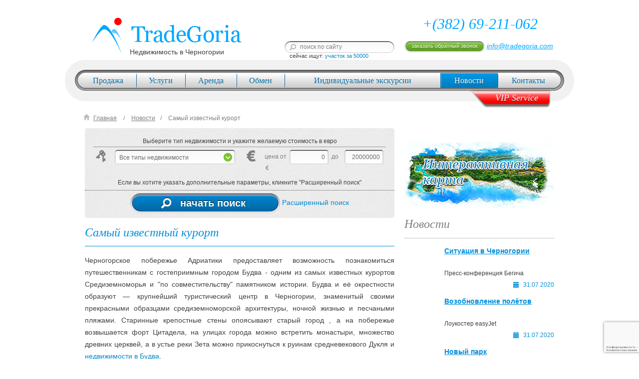

--- FILE ---
content_type: text/html; charset=UTF-8
request_url: https://tradegoria.com/novosti/samyij-izvestnyij-kurort.html
body_size: 13978
content:
<!DOCTYPE html>
<html lang="ru">
<head>
    <base href="https://tradegoria.com/" />
<title>Самый известный курорт | Недвижимость в Черногории</title>
<link rel="shortcut icon" type="image/x-icon" href="favicon.ico">
<meta name="keywords" content="" />
<meta name="description" content="Черногорское побережье Адриатики предоставляет возможность познакомиться путешественникам с гостеприимным городом Будва - одним из самых известных курортов" />
<meta http-equiv="content-type" content="text/html; charset=utf-8" />
<meta name="robots" content="noyaca"/>
<meta name="yandex-verification" content="5694b35f7379eda9" />
<meta name="yandex-verification" content="7f9cd94812416cb8" />
<meta name="google-site-verification" content="dX-OmA0uJkT7fbnwWL-6bMuVQuBGVrtDw-no1DQVV2E" />
<meta content="width=device-width, initial-scale=1.0" name="viewport">
<!-- Bootstrap -->

<link href="assets/styles/main_global.css?v=1.23" rel="stylesheet" media="screen"/>
<!--[if lt IE 9]>
	<script src="//html5shiv.googlecode.com/svn/trunk/html5.js"></script>
	<link rel="stylesheet" href="assets/css/ielt9.css" type="text/css" media="screen, projection" />
<![endif]-->

<script src="assets/js/jquery-2.1.1.min.js"></script>
<script src="//code.jquery.com/jquery-migrate-1.2.1.js"></script>

<link rel="stylesheet" type="text/css" href="assets/js/chosen/chosen.css" />
<script type="text/javascript" src="assets/js/chosen/chosen.jquery.js"></script>
<!--jQuery UI-->
<script type="text/javascript" src="//ajax.googleapis.com/ajax/libs/jqueryui/1/jquery-ui.min.js"></script>
<link href="//ajax.googleapis.com/ajax/libs/jqueryui/1/themes/ui-lightness/jquery-ui.css" rel="stylesheet" type="text/css"/>
<link rel="stylesheet" href="assets/css/jquery-ui-1.10.3.custom.css" type="text/css" media="screen" />

<!-- Add mousewheel plugin -->
<script type="text/javascript" src="assets/js/fancybox/lib/jquery.mousewheel-3.0.6.pack.js"></script>
<!-- Add fancyBox -->
<link rel="stylesheet" href="assets/js/fancybox/source/jquery.fancybox.css?v=2.1.5" type="text/css" media="screen" />
<script type="text/javascript" src="assets/js/fancybox/source/jquery.fancybox.pack.js?v=2.1.5"></script>
<!-- Optionally add helpers - button, thumbnail and/or media -->
<link rel="stylesheet" href="assets/js/fancybox/source/helpers/jquery.fancybox-buttons.css?v=1.0.5" type="text/css" media="screen" />
<script type="text/javascript" src="assets/js/fancybox/source/helpers/jquery.fancybox-buttons.js?v=1.0.5"></script>
<script type="text/javascript" src="assets/js/fancybox/source/helpers/jquery.fancybox-media.js?v=1.0.6"></script>
<link rel="stylesheet" href="assets/js/fancybox/source/helpers/jquery.fancybox-thumbs.css?v=1.0.7" type="text/css" media="screen" />
<script type="text/javascript" src="assets/js/fancybox/source/helpers/jquery.fancybox-thumbs.js?v=1.0.7"></script>
<!--Add bxslider-->
<script type="text/javascript" src="assets/js/jquery.bxslider.min.js"></script>
<!--Add placeholder-->
<script type="text/javascript" src="assets/js/jquery.textPlaceholder.js"></script>

<script src="assets/js/bootstrap.min.js"></script>
<script type="text/javascript" src="assets/js/tradegoria.js?v=1.07"></script>
<script type="text/javascript">
function createMap()
        {
            var img_url = '', flag_url='';
        	var city_arr = ['Св. Стефан','Херцег-Нови','Тиват','Рисан','Котор','Прчань','Доброта','Цетинье','Игало','Будва','Бечичи','Петровац','Сутоморе','Пераст','Подгорица','Бар','Ульцинь',
        					'Дженовичи','Баошичи','','Ораховац','Муо','Лепетане','Столив','Люта','Каменари','Биела','Крашичи','Бигова','Грбаль','Режевичи','Св. Стефан','Пржно','Добра Вода','Утеха','Рафаиловичи','Чань','Шушань','Круче'];

            var city_links_arr = ['nedvizhimost/region/budvanskaya-rivera/sv.-stefan/','nedvizhimost/region/hertseg-novi/hertseg-novi/','nedvizhimost/region/tivatskiy-zaliv/tivat/','nedvizhimost/region/boko-kotorskaya-buhta/risan/','nedvizhimost/region/boko-kotorskaya-buhta/kotor/','nedvizhimost/region/boko-kotorskaya-buhta/prchan/','nedvizhimost/region/boko-kotorskaya-buhta/dobrota/','nedvizhimost/region/tsentralnaya-chast-i-sever/tsetine/','nedvizhimost/region/hertseg-novi/igalo/','nedvizhimost/region/budvanskaya-rivera/budva/','nedvizhimost/region/budvanskaya-rivera/bechichi/','nedvizhimost/region/budvanskaya-rivera/petrovats/','nedvizhimost/region/barskaya-rivera/sutomore/','nedvizhimost/region/boko-kotorskaya-buhta/perast/','nedvizhimost/region/tsentralnaya-chast-i-sever/podgoritsa/','nedvizhimost/region/barskaya-rivera/bar/','nedvizhimost/region/ultsinskaya-rivera/ultsin/',
                'nedvizhimost/region/hertseg-novi/dzhenovichi/','nedvizhimost/region/hertseg-novi/baoshichi/','','nedvizhimost/region/boko-kotorskaya-buhta/orahovats/','nedvizhimost/region/boko-kotorskaya-buhta/muo/','nedvizhimost/region/tivatskiy-zaliv/lepetane/','nedvizhimost/region/boko-kotorskaya-buhta/stoliv/','nedvizhimost/region/boko-kotorskaya-buhta/lyuta/','nedvizhimost/region/hertseg-novi/kamenari/','nedvizhimost/region/hertseg-novi/biela/','nedvizhimost/region/tivatskiy-zaliv/krashichi/','nedvizhimost/region/hertseg-novi/bigovo/','nedvizhimost/region/tivatskiy-zaliv/grbal/','nedvizhimost/region/budvanskaya-rivera/rezhevichi/','nedvizhimost/region/budvanskaya-rivera/sv.-stefan/','nedvizhimost/region/budvanskaya-rivera/przhno/','nedvizhimost/region/barskaya-rivera/dobra-voda/','nedvizhimost/region/barskaya-rivera/uteha/','nedvizhimost/region/budvanskaya-rivera/rafailovichi/','nedvizhimost/region/barskaya-rivera/chan/','nedvizhimost/region/barskaya-rivera/shushan/','nedvizhimost/region/ultsinskaya-rivera/kruche/'];

        	for (var i=0;i<city_arr.length;i++) {
        		$('#canvas').append(
        			'<a id="city'+i+'" class="city '+((i<17)?'city-big':'city-small')+'" href="'+city_links_arr[i]+'">'+// title="перейти на '+city_arr[i]+'"
        				((i<17)?'<div class="city-flag" style="background-image: url(assets/img/map/cities_big/flag'+i+'.png)"'+'></div>':'')+
        				'<div class="city-text">'+city_arr[i]+'</div>'+
        			'</a>');
        	}

        	$('#canvas .city:eq(31)').append('<div class="city-shape"></div>');
        	$('#canvas .city:eq(32)').append('<div class="city-shape"></div>');
        	$('#canvas .city:eq(35)').append('<div class="city-shape"></div>');
        }

		$(function(){
			createMap();
		});
</script>


<!-- Global site tag (gtag.js) - Google Ads: 748558945 -->
<script async src="https://www.googletagmanager.com/gtag/js?id=AW-748558945"></script>
<script>
  window.dataLayer = window.dataLayer || [];
  function gtag(){ dataLayer.push(arguments); }
  gtag('js', new Date());

  gtag('config', 'AW-748558945');
</script>
<!-- Facebook Pixel Code -->
<script>
    !function(f,b,e,v,n,t,s){ if(f.fbq)return;n=f.fbq=function(){ n.callMethod?
            n.callMethod.apply(n,arguments):n.queue.push(arguments)};if(!f._fbq)f._fbq=n;
            n.push=n;n.loaded=!0;n.version='2.0';n.queue=[];t=b.createElement(e);t.async=!0;
            t.src=v;s=b.getElementsByTagName(e)[0];s.parentNode.insertBefore(t,s)}(window,
            document,'script','https://connect.facebook.net/en_US/fbevents.js');
    fbq('init', '1850251598590645'); // Insert your pixel ID here.
    fbq('track', 'PageView');
</script>
<noscript><img height="1" width="1" style="display:none"
            src="https://www.facebook.com/tr?id=1850251598590645&ev=PageView&noscript=1"
    /></noscript>
<!-- DO NOT MODIFY -->
<!-- End Facebook Pixel Code -->

<style>
.cw-btn-modal {
    background-color: red!important;
    border-color: red!important;
    box-shadow: none!important;
}
</style>

	<script type="text/javascript">
		$(document).ready(function(){
			
			//fancybox
			$(".fancybox a").fancybox({
				'transitionIn'		: 'none',
				'transitionOut'		: 'none',
				'overlayShow'		: true,
				'padding'			: '10',
				'titleShow': false
			});
			
			// assign the slider to a variable
			var slider = $('#slider1').bxSlider({
				auto: false,
				speed: 500,
				slideWidth: 140,
				minSlides: 2,
				maxSlides: 2,
				slideMargin: 20,
				infiniteLoop: false,
				hideControlOnEnd: true,
				prevText: '',
				nextText: '',
				pager: true,
				controls: true,
				autoHover: true,
				onSlideAfter: function($slideElement, oldIndex, newIndex){
				}
			});
			
			//search form hide
			$('#search_block_ctrl').addClass('openit');
			searchBlockInit();
		});
	</script>
<link rel="stylesheet" href="/assets/components/minishop2/css/web/default.css?v=14f1a1db65" type="text/css" />
<script type="text/javascript">miniShop2Config = {"cssUrl":"\/assets\/components\/minishop2\/css\/web\/","jsUrl":"\/assets\/components\/minishop2\/js\/web\/","actionUrl":"\/assets\/components\/minishop2\/action.php","ctx":"web","close_all_message":"\u0437\u0430\u043a\u0440\u044b\u0442\u044c \u0432\u0441\u0435","price_format":[2,"."," "],"price_format_no_zeros":true,"weight_format":[3,"."," "],"weight_format_no_zeros":true};</script>
<script src="https://www.google.com/recaptcha/api.js?render=6LdTsfIrAAAAAA9u2Fcn6SLkShlaSyI3Rl2_8HEW&hl=ru"></script>
</head>

<body>

<div class="inner-page article-page container">

	<noindex>
<form class="modal hide fade form-horizontal" method="POST" id="feedbackForm">

  <div class="modal-header">
    <button type="button" class="close" data-dismiss="modal" aria-hidden="true">&times;</button>
    <div class="h3">Заказать бесплатный звонок</div>
  </div>
  <div class="modal-body">
	<div class="control-group">
	  <label class="control-label" for="name">Введите Ваше имя</label>
	  <div class="controls">
		<input type="text" id="name" name="name" placeholder="Ваше имя" value="">
		
	  </div>
	</div>
	<div class="control-group">
	  <label class="control-label" for="phone">Введите Ваш телефон</label>
	  <div class="controls">
		<input type="text" id="phone" name="phone" placeholder="Телефон" value="">
		
	  </div>
	</div>
      <div class="control-group">
          <input type="hidden" id="rcv3_697704ad06b225_56827984_token" name="recaptcha-token">
    <input type="hidden" id="rcv3_697704ad06b225_56827984_action" name="recaptcha-action" value="novostisamyijizvestnyijkurorthtml">
      </div>
  </div>
  <div class="modal-footer">
  	<input type="submit" class="btn btn-success" name="_sendPhone" value="Заказать" />
  </div>
</form>
</noindex>



<header class="header row">
	<div class="span5">
		<a href="https://tradegoria.com/" class="logo">
			<object classid="clsid:d27cdb6e-ae6d-11cf-96b8-444553540000" width="314" height="110" id="logo" align="middle">
				<param name="movie" value="assets/img/logo.swf" />
				<param name="quality" value="high" />
				<param name="bgcolor" value="#ffffff" />
				<param name="play" value="true" />
				<param name="loop" value="true" />
				<param name="wmode" value="transparent" />
				<param name="scale" value="noscale" />
				<param name="menu" value="true" />
				<param name="devicefont" value="false" />
				<param name="salign" value="" />
				<param name="allowScriptAccess" value="sameDomain" />
				<!--[if !IE]>-->
				<object type="application/x-shockwave-flash" data="assets/img/logo.swf" width="314" height="110">
					<param name="movie" value="assets/img/logo.swf" />
					<param name="quality" value="high" />
					<param name="bgcolor" value="#ffffff" />
					<param name="play" value="true" />
					<param name="loop" value="true" />
					<param name="wmode" value="transparent" />
					<param name="scale" value="noscale" />
					<param name="menu" value="true" />
					<param name="devicefont" value="false" />
					<param name="salign" value="" />
					<param name="allowScriptAccess" value="sameDomain" />
				<!--<![endif]-->
					<img src="assets/img/logo.png" width="314" height="110" alt="tradegoria" />
				<!--[if !IE]>-->
				</object>
				<!--<![endif]-->
			</object>
			<span class="text">Недвижимость в Черногории</span>
		</a>
	</div><!--.span4-->
	<div class="contacts span7">
		<div class="tel text-blue"> <span>+(382) 69-211-062</span></div>
		<div class="row">
			<div class="span3">
				<noindex>
				  <form action="rezultaty-poiska.html" class="form-search" id="search_form">
					  <input type="text" class="search-query" id="search_input" name="search" placeholder="поиск по сайту" />
					  <input type="submit" value="поиск" />
					  <div class="now-search">сейчас ищут: <a href="nedvizhimost/?object[region]=0&object[city]=0&object[type]=15&object[price_from]=15000&object[price_to]=50000&object[article]=&object[sea_distance_from]=0&object[sea_distance_to]=12000&object[place_area_from]=0&object[place_area_to]=83640&object[area_from]=15&object[area_to]=2000">участок за 50000</a></div>
				  </form>
				</noindex>
			</div><!--.span3-->
			<div class="span4">
				<noindex>
					<a href="#feedbackForm" data-toggle="modal" class="btn btn-call-order">заказать обратный звонок</a>
				</noindex>
				<a href="mailto:info@tradegoria.com" class="mail text-blue link">info@tradegoria.com</a>
			</div>
		</div><!--.row-->
	</div>
</header><!--.header.row-->

    <div class="top-menu row row-out2">
	<ul class="links-invert clearfix">
		<li class="first">
	<a href="nedvizhimost/">Продажа</a>
	<ul class="submenu"><li class="first ">
	<a href="nedvizhimost/apartments/">Апартаменты</a>
</li>
<li class=" ">
	<a href="https://tradegoria.com/">Главная</a>
</li>
<li class=" villas">
	<a href="nedvizhimost/villy/">Виллы</a>
</li>
<li class=" houses">
	<a href="nedvizhimost/doma/">Дома</a>
</li>
<li class=" secondary-flats">
	<a href="nedvizhimost/apartamenty/">Квартиры</a>
</li>
<li class=" garson">
	<a href="nedvizhimost/garsonera/">Студии</a>
</li>
<li class=" section-denticles">
	<a href="nedvizhimost/zemelnye-uchastki/">Земельные участки</a>
</li>
<li class=" commercials">
	<a href="nedvizhimost/kommercheskaya-nedvizhimost/">Коммерческая недвижимость</a>
</li>
<li class=" hotels">
	<a href="nedvizhimost/oteli-i-mini-oteli/">Отели и мини-отели</a>
</li>
<li class=" investments">
	<a href="nedvizhimost/investicionnye-proekty/">Инвестиционные проекты</a>
</li>
<li class=" uncompleted">
	<a href="nedvizhimost/nedostroy/">Недострой</a>
</li>
<li class=" startups">
	<a href="nedvizhimost/startapy/">Стартапы</a>
</li>
<li class="last hot">
	<a href="nedvizhimost/goryachie-predlozheniya.html">Горячие предложения</a>
</li>
</ul>
</li>
<li class="">
	<a href="uslugi/uslugi.html">Услуги</a>
	<ul class="submenu"><li class="first ">
	<a href="uslugi/uslugi.html">Услуги</a>
</li>
<li class=" ">
	<a href="uslugi/sovety-pokupatelyam/">Советы покупателям</a>
</li>
<li class=" ">
	<a href="uslugi/uslugi-dlya-vip/">Услуги для VIP</a>
</li>
<li class=" ">
	<a href="uslugi/yuridicheskie-voprosy.html">Юридические вопросы</a>
</li>
<li class="last ">
	<a href="uslugi/sotrudnichestvo.html">Сотрудничество</a>
</li>
</ul>
</li>
<li class="">
	<a href="arenda/">Аренда</a>
	<ul class="submenu"><li class="first secondary-flats">
	<a href="arenda/apartamenty.html">Апартаменты</a>
</li>
<li class=" houses">
	<a href="arenda/doma.html">Дома</a>
</li>
<li class=" villas">
	<a href="arenda/villy.html">Виллы</a>
</li>
<li class=" hotels">
	<a href="arenda/oteli.html">Отели и мини-отели</a>
</li>
<li class="last secondary-flats">
	<a href="arenda/kvartiry.html">Квартиры</a>
</li>
</ul>
</li>
<li class="">
	<a href="obmen/">Обмен</a>
	<ul class="submenu"><li class="first secondary-flats">
	<a href="obmen/apartamenty.html">Апартаменты</a>
</li>
<li class=" secondary-flats">
	<a href="obmen/doma.html">Дома</a>
</li>
<li class=" secondary-flats">
	<a href="obmen/villy.html">Виллы</a>
</li>
<li class=" secondary-flats">
	<a href="obmen/oteli-i-mini-oteli.html">Отели и мини-отели</a>
</li>
<li class="last secondary-flats">
	<a href="obmen/kvartiry.html">Квартиры</a>
</li>
</ul>
</li>
<li class="">
	<a href="individualnye-uslugi/obzornye-ekskursii/">Индивидуальные экскурсии</a>
	<ul class="submenu"><li class="first ">
	<a href="individualnye-uslugi/obzornye-ekskursii/">Обзорные экскурсии</a>
</li>
<li class=" ">
	<a href="individualnye-uslugi/aktivnyy-otdyh/">Активный отдых</a>
</li>
<li class=" ">
	<a href="individualnye-uslugi/palomnichestvo/">Паломничество</a>
</li>
<li class=" ">
	<a href="individualnye-uslugi/detskiy-otdyh/">Детский отдых</a>
</li>
<li class=" ">
	<a href="individualnye-uslugi/torzhestvennyy-den/">Торжественный день</a>
</li>
<li class=" ">
	<a href="individualnye-uslugi/degustatsionnyy-den/">Дегустационный день</a>
</li>
<li class=" ">
	<a href="individualnye-uslugi/shopping/">Шоппинг</a>
</li>
<li class=" ">
	<a href="individualnye-uslugi/fotosessiya/">Фотосессия</a>
</li>
<li class="last ">
	<a href="individualnye-uslugi/arenda-avtomobilya/">Аренда автомобиля</a>
</li>
</ul>
</li>
<li class="current">
	<a href="novosti/">Новости</a>
</li>
<li class="last">
	<a href="kontakty.html">Контакты</a>
</li>

	</ul>
	<a href="uslugi/uslugi-dlya-vip/" class="vip-service">VIP Service</a>
</div><!--.top-menu.row.row-out-->
	
	<div class="row">
	<div class="breadcrumbs links span12">
    <div class="home dropdown">
	    <a href="https://tradegoria.com/">Главная</a>
        <ul class="dropdown-menu links-invert">
<li class="first"><a href="nedvizhimost/" title="Продажа" >Продажа</a></li>
<li><a href="uslugi/uslugi.html" title="Услуги" >Услуги</a></li>
<li><a href="arenda/" title="Аренда" >Аренда</a></li>
<li><a href="obmen/" title="Обмен" >Обмен</a></li>
<li><a href="individualnye-uslugi/obzornye-ekskursii/" title="Индивидуальные экскурсии" >Индивидуальные экскурсии</a></li>
<li class="active"><a href="novosti/" title="Новости" >Новости</a></li>
<li class="last"><a href="kontakty.html" title="Контакты" >Контакты</a></li>

</ul>
	</div>
	<div class="dropdown">
	<a href="novosti/">Новости</a>
	
</div><div class="current ">
    <a href="novosti/samyij-izvestnyij-kurort.html">Самый известный курорт</a>
    
</div>
</div><!--.breadcrumbs-->
</div>
	
	<div class="content row">
		<div class="span8">
			<noindex>
        <form id="search_block_top" class="search-block form-inline" method="GET" action="nedvizhimost/">
        <div class="wrapper extended"><div class="h2">Поиск недвижимости</div></div>
        <div class="top">
            <div class="wrapper">
                <div class="line clearfix extended">
                    <div class="column region">
                        <select id="select_region" class="input_width3" name="object[region]" data-city="">
                            <option value="0">Все регионы</option>
                            <option value="25" >Барская ривьера</option>
<option value="26" >Боко-которская бухта</option>
<option value="30" >Будванская ривьера</option>
<option value="6547" >Дом с тремя спальнями</option>
<option value="5780" >Обмен гостиницы в Оренбурге на Черногорию</option>
<option value="5918" >Обмен Дачи в Севастополе на Черногорию</option>
<option value="5977" >Обмен земельного участка в Москве на Черногорию</option>
<option value="5764" >Обмен квартира в Доминиканской республике на Черногорию</option>
<option value="5776" >Обмен. Участок в Ялте на Черногорию</option>
<option value="5917" >Предлагается обмен на Черногорию 3-х комнатной квартиры в Севастопале за 55000 евро.</option>
<option value="28" >Тиватский залив</option>
<option value="29" >Ульцинская ривьера</option>
<option value="20" >Херцег-Нови</option>
<option value="27" >Центральная часть и север</option>                        </select>
                    </div>
                    <div class="column city">
                        <select id="select_city" class="input_width3" name="object[city]">
                            <option value="0">Все города</option>
                            <option value="1019" >Ада Бояна</option>
<option value="1025" >Андриевица</option>
<option value="685" >Баошичи</option>
<option value="709" >Бар</option>
<option value="1579" >Белеши</option>
<option value="691" >Бечичи</option>
<option value="688" >Бигово</option>
<option value="687" >Биела</option>
<option value="689" >Будва</option>
<option value="1989" >Булярица</option>
<option value="1017" >Вирпазар</option>
<option value="2109" >Витичи</option>
<option value="699" >Грбаль</option>
<option value="733" >Даниловград</option>
<option value="684" >Дженовичи</option>
<option value="4170" >Джурашевичи</option>
<option value="713" >Добра Вода</option>
<option value="701" >Доброта</option>
<option value="1558" >Донья Ластва</option>
<option value="1020" >Дубрава</option>
<option value="732" >Жабляк</option>
<option value="1560" >Заградже</option>
<option value="1027" >Зеленика</option>
<option value="1022" >Зеленый Пояс</option>
<option value="683" >Игало</option>
<option value="1577" >Ильино</option>
<option value="686" >Каменари</option>
<option value="1511" >Каменари</option>
<option value="1032" >Каменово</option>
<option value="731" >Колашин</option>
<option value="700" >Котор</option>
<option value="698" >Крашичи</option>
<option value="1031" >Кримовица</option>
<option value="718" >Круче</option>
<option value="1992" >Куляче</option>
<option value="1896" >Кумбор</option>
<option value="1991" >Ластва Грбальска</option>
<option value="696" >Лепетане</option>
<option value="1840" >Лепетанье</option>
<option value="3124" >Луштица</option>
<option value="708" >Люта</option>
<option value="1029" >Мельине</option>
<option value="1026" >Моринь</option>
<option value="707" >Муо</option>
<option value="1024" >Негуши</option>
<option value="734" >Никшич</option>
<option value="702" >Ораховац</option>
<option value="706" >Пераст</option>
<option value="695" >Петровац</option>
<option value="715" >Подгорица</option>
<option value="1021" >Полье</option>
<option value="693" >Пржно</option>
<option value="705" >Прчань</option>
<option value="2988" >Радановичи</option>
<option value="1990" >Радовичи</option>
<option value="7210" >Радовичи</option>
<option value="2968" >Ратац</option>
<option value="692" >Рафаиловичи</option>
<option value="694" >Режевичи</option>
<option value="704" >Рисан</option>
<option value="3496" >Роса</option>
<option value="1023" >Рутка</option>
<option value="1030" >Савино</option>
<option value="690" >Св. Стефан</option>
<option value="1018" >Скадарское озеро</option>
<option value="703" >Столив</option>
<option value="711" >Сутоморе</option>
<option value="697" >Тиват</option>
<option value="1028" >Топла</option>
<option value="717" >Ульцинь</option>
<option value="714" >Утеха</option>
<option value="682" >Херцег-Нови</option>
<option value="716" >Цетинье</option>
<option value="710" >Чань</option>
<option value="712" >Шушань</option>                        </select>
                    </div>
                </div>
                <div class="line clearfix">
                                            <div class="collapsed_info">Выберите тип недвижимости и укажите желаемую стоимость в евро</div>
                                        <div class="column type">
                        <select id="select_type" class="input_width3" name="object[type]">
                            <option value="0">Все типы недвижимости</option>
                            <option value="4312" >Апартаменты</option>
<option value="11" >Дома</option>
<option value="13" >Квартиры</option>
<option value="15" >Земельные участки</option>
<option value="16" >Коммерческая недвижимость</option>
<option value="17" >Отели и мини-отели</option>
<option value="18" >Инвестиционные проекты</option>
<option value="19" >Недострой</option>
<option value="728" >Виллы</option>
<option value="729" >Стартапы</option>
<option value="730" >Студии</option>                        </select>
                    </div>
                    <div class="column price">
                        <span>цена от</span>
                        <input id="price_from" class="input_width1" type="text" value="" name="object[price_from]"/>
                        <span>до</span>
                        <input id="price_to" class="input_width1" type="text" value="" name="object[price_to]"/>
                        <span class="euro_24_italic_grey">&euro;</span>
                    </div>
                </div>
                <div class="line clearfix extended">
                    <div class="column article">
                        <input id="article" type="text" placeholder="артикул" class="input_width3" name="object[article]" value=""/>
                    </div>
                    <div class="column slider-range">
                        <div id="slider_range1"></div>
                    </div>
                </div>
                <div class="line clearfix rooms extended">

                    <span>Комнат от:</span>
                    <span class="rooms_ignore_hide">
                        <input id="rooms_from" type="text" placeholder="от" class="input_width1" name="object[rooms_from]" value="0"/>
                        <span>до:</span>
                        <input id="rooms_to" type="text" placeholder="до" class="input_width1" name="object[rooms_to]" value="10"/>
                    </span>

                    <label for="rooms_ignore"><input type="checkbox" value="1" name="object[rooms_ignore]" id="rooms_ignore" />
                        Не важно</label>

                </div>
            </div>
            <div class="wrapper">
                <div class="line clearfix extended">
                    <div class="column sale_rent">
                        <label for="checkbox_sale">
                            <input id="checkbox_sale" type="radio" value="for_sale" name="object[sale_type]" >
                            Продажа
                        </label>
                    </div>
                    <div class="column sale_rent">
                        <label for="checkbox_rent"><input id="checkbox_rent" type="radio" value="for_rent" name="object[sale_type]" >
                            Краткосрочная аренда</label>
                    </div>
                    <div class="column sale_rent">
                        <label for="checkbox_longrent"><input id="checkbox_longrent" type="radio" value="for_longrent" name="object[sale_type]" >
                            Долгосрочная аренда</label>
                    </div>
                    <div class="column sale_rent">
                        <label for="checkbox_change"><input id="checkbox_change" type="radio" value="for_change" name="object[sale_type]" >
                            Обмен</label>
                    </div>
                </div>
            </div>
        </div>
        <div class="middle extended">
            <div class="wrapper">
                <div class="line distance clearfix">
                    <span>расстояние до моря от</span>
                    <input id="distance_from" class="input_width1" type="text" value="" name="object[sea_distance_from]"/>
                    <span>до</span>
                    <input id="distance_to" class="input_width1" type="text" value="" name="object[sea_distance_to]"/>
                    <span>м</span>
                    <div class="slider-range">
                        <div id="slider_range2"></div>
                    </div>
                </div>
                <div class="line obj-square clearfix">
                    <span>площадь участка от</span>
                    <input id="obj_square_from" class="input_width1" type="text" value="" name="object[place_area_from]"/>
                    <span>до</span>
                    <input id="obj_square_to" class="input_width1" type="text" value="" name="object[place_area_to]"/>
                    <span>м<sup>2</sup></span>
                    <div class="slider-range">
                        <div id="slider_range3"></div>
                    </div>
                </div>
                <div class="line obj-size clearfix">
                    <span>площадь объекта от</span>
                    <input id="obj_size_from" class="input_width1" type="text" value="" name="object[area_from]"/>
                    <span>до</span>
                    <input id="obj_size_to" class="input_width1" type="text" value="" name="object[area_to]"/>
                    <span>м<sup>2</sup></span>
                    <div class="slider-range">
                        <div id="slider_range4"></div>
                    </div>
                </div>
            </div>
        </div>
        <div class="bottom">
            
            <div class="collapsed_info">Если вы хотите указать дополнительные параметры, кликните "Расширенный поиск"
            </div>
            
            <input type="hidden" name="extended" value="0"/>
            <button type="submit" class="btn btn-search" name="sendCriteria" value="1"><i></i>начать поиск</button>
            
            <a class="search_block_ctrl openit" href="#"><i></i>
                <span>Расширенный поиск</span>
            </a>
            
        </div>
    </form><!--.search-block-->
    <script type="text/javascript">

        var stepen = 2, mult = 50, threshold = 100000;
        var min_slider_val = 0,
            max_slider_val1 = 40000000.00,
            max_slider_val2 = 24000,//40000,
            max_slider_val3 = 1320900,
            max_slider_val4 = 420000,
            min_slider_val1 = 1.00,
            min_slider_val2 = 0,
            min_slider_val3 = 0,
            min_slider_val4 = 0;


        function fromSlider(value) {
            if (value <= threshold) {
                return Math.round(value);
            }
            else {
                return Math.round(mult * value - ((mult - 1) * threshold));
            }
            //return Math.round(mult*(Math.pow(stepen,value)-1));
            //return Math.round(Math.pow(value/2,stepen));
        }

        function toSlider(value) {
            if (value <= threshold) {
                return value;
            }
            else {
                return (value + ((mult - 1) * threshold)) / mult;
            }
            //return Math.log(value/mult+1) / Math.log(stepen)
            return Math.pow(value, 1 / stepen);
        }

        function distanceFromSlider(value) {
            if (value <= 10) {
                return Math.round(5 * value);
            }
            else if (value > 10 && value <= 20) {
                return Math.round(15 * value - 100);
            }
            else if (value > 20 && value <= 60) {
                return Math.round(20 * value - 200);
            }
            else if (value > 60 && value <= 70) {
                return Math.round(100 * value - 5000);
            }
            else if (value > 70 && value <= 80) {
                return Math.round(400 * value - 24000);
            }
            else {
                return Math.round(800 * value - 56000);
            }
        }

        function distanceToSlider(value) {
            if (value <= 5 * 10) {
                return value / 5;
            }
            else if (value > 10 * 15 - 100 && value <= 20 * 15 - 100) {
                return (value + 100) / 15;
            }
            else if (value > 20 * 20 - 200 && value <= 60 * 20 - 200) {
                return (value + 200) / 20;
            }
            else if (value > 60 * 100 - 5000 && value <= 70 * 100 - 5000) {
                return (value + 5000) / 100;
            }
            else if (value > 70 * 200 - 12000 && value <= 80 * 200 - 12000) {
                return (value + 24000) / 400;
            }
            else {
                return (value + 56000) / 800;
            }
        }

        function squareFromSlider(value) {
            if (value <= 30) {
                return Math.round(20 * value / 3);
            }
            else if (value > 30 && value <= 50) {
                return Math.round(20 * value - 400);
            }
            else if (value > 50 && value <= 60) {
                return Math.round(40 * value - 1400);
            }
            else if (value > 60 && value <= 70) {
                return Math.round(900 * value - 53000);
            }
            else if (value > 70 && value <= 80) {
                return Math.round(2000 * value - 130000);
            }
            else {
                return Math.round(3000 * value - 210000);
            }
        }

        function squareToSlider(value) {
            if (value <= 30 * 20 / 3) {
                return value * 3 / 20;
            }
            else if (value > 30 * 20 - 400 && value <= 50 * 20 - 400) {
                return (value + 400) / 20;
            }
            else if (value > 50 * 40 - 1400 && value <= 60 * 40 - 1400) {
                return (value + 1400) / 40;
            }
            else if (value > 60 * 900 - 53000 && value <= 70 * 900 - 53000) {
                return (value + 53000) / 900;
            }
            else if (value > 70 * 2000 - 130000 && value <= 80 * 2000 - 130000) {
                return (value + 130000) / 2000;
            }
            else {
                return (value + 210000) / 3000;
            }
        }

        function sizeFromSlider(value) {
            if (value <= 20) {
                return Math.round(value + 15);
            }
            else if (value > 20 && value <= 30) {
                return Math.round(1.5 * value + 5);
            }
            else if (value > 30 && value <= 40) {
                return Math.round(2 * value - 10);
            }
            else if (value > 40 && value <= 50) {
                return Math.round(8 * value - 250);
            }
            else if (value > 50 && value <= 60) {
                return Math.round(10 * value - 350);
            }
            else if (value > 60 && value <= 70) {
                return Math.round(15 * value - 650);
            }
            else if (value > 70 && value <= 80) {
                return Math.round(60 * value - 3800);
            }
            else {
                return Math.round(50 * value - 3000);
            }
        }

        function sizeToSlider(value) {
            if (value <= 20 + 15) {
                return value - 15;
            }
            else if (value > 20 * 1.5 + 5 && value <= 30 * 1.5 + 5) {
                return (value - 5) / 1.5;
            }
            else if (value > 30 * 2 - 10 && value <= 40 * 2 - 10) {
                return (value + 10) / 2;
            }
            else if (value > 40 * 8 - 250 && value <= 50 * 8 - 250) {
                return (value + 250) / 8;
            }
            else if (value > 50 * 10 - 350 && value <= 60 * 10 - 350) {
                return (value + 350) / 10;
            }
            else if (value > 60 * 15 - 650 && value <= 70 * 15 - 650) {
                return (value + 650) / 15;
            }
            else if (value > 70 * 60 - 3800 && value <= 80 * 60 - 3800) {
                return (value + 3800) / 60;
            }
            else {
                return (value + 3000) / 50;
            }
        }

        function priceFromSlider(value) {
            if (value == 0) {
                return 0;
            }
            else if (value <= 10) {
                return Math.round(1500 * value + 15000);
            }
            else if (value > 10 && value <= 20) {
                return Math.round(3000 * value);
            }
            else if (value > 20 && value <= 30) {
                return Math.round(2000 * value + 20000);
            }
            else if (value > 30 && value <= 40) {
                return Math.round(4000 * value - 40000);
            }
            else if (value > 40 && value <= 50) {
                return Math.round(5000 * value - 80000);
            }
            else if (value > 50 && value <= 60) {
                return Math.round(8000 * value - 230000);
            }
            else if (value > 60 && value <= 70) {
                return Math.round(15000 * value - 650000);
            }
            else if (value > 70 && value <= 80) {
                return Math.round(40000 * value - 2400000);
            }
            else if (value > 80 && value <= 90) {
                return Math.round(20000 * value - 800000);
            }
            else {
                return Math.round(1900000 * value - 170000000);
            }
        }

        function priceToSlider(value) {
            if (value == 0) {
                return 0;
            }
            else if (value <= priceFromSlider(10)) {
                return (value - 15000) / 1500;
            }
            else if (value > priceFromSlider(10) && value <= priceFromSlider(20)) {
                return value / 3000;
            }
            else if (value > priceFromSlider(20) && value <= priceFromSlider(30)) {
                return (value - 20000) / 2000;
            }
            else if (value > priceFromSlider(30) && value <= priceFromSlider(40)) {
                return (value + 40000) / 4000;
            }
            else if (value > priceFromSlider(40) && value <= priceFromSlider(50)) {
                return (value + 80000) / 5000;
            }
            else if (value > priceFromSlider(50) && value <= priceFromSlider(60)) {
                return (value + 230000) / 8000;
            }
            else if (value > priceFromSlider(60) && value <= priceFromSlider(70)) {
                return (value + 650000) / 15000;
            }
            else if (value > priceFromSlider(70) && value <= priceFromSlider(80)) {
                return (value + 2400000) / 40000;
            }
            else if (value > priceFromSlider(80) && value <= priceFromSlider(90)) {
                return (value + 800000) / 20000;
            }
            else {
                return (value + 170000000) / 1900000;
            }
        }

        $(function () {





            //init trackbars------------------------------------------------------------begin
            $('#slider_range1').slider({
                range: true,
                min: 0,
                max: 100,
                step: 0.01,
                values: [priceToSlider(parseInt($('#price_from').val(), 10) || 15000), priceToSlider(parseInt($('#price_to').val(), 10) || 20000000)],
                create: function (event, ui) {
                    $(this).closest('.slider-range').append('<span class="min-val">' + 15000 + '</span><span class="max-val">' + 20000000 + '</span>');
                },
                slide: function (event, ui) {
                    $('#price_from').val(priceFromSlider(ui.values[0]));
                    $('#price_to').val(priceFromSlider(ui.values[1]));
                }
            });

            $('#price_from').val() || $('#price_from').val(0);
            $('#price_to').val() || $('#price_to').val(priceFromSlider($('#slider_range1').slider('values', 1)));

            $('#slider_range2').slider({
                range: true,
                min: 0,
                max: 100,//для удобства, будем считать, что 0 - левое положение, а 100 - правое
                step: 0.01,
                values: [distanceToSlider(parseInt($('#distance_from').val(), 10) || 0), distanceToSlider(parseInt($('#distance_to').val(), 10) || max_slider_val2)],
                create: function (event, ui) {
                    $(this).closest('.slider-range').append('<span class="min-val">' + min_slider_val + '</span><span class="max-val">' + max_slider_val2 + '</span>');
                },
                slide: function (event, ui) {
                    $('#distance_from').val(distanceFromSlider(ui.values[0]));
                    $('#distance_to').val(distanceFromSlider(ui.values[1]));
                }
            });

            $('#distance_from').val() || $('#distance_from').val(0);
            $('#distance_to').val() || $('#distance_to').val(distanceFromSlider($('#slider_range2').slider('values', 1)));

            $('#slider_range3').slider({
                range: true,
                min: 0,
                max: 100,
                step: 0.01,
                values: [squareToSlider(parseInt($('#obj_square_from').val(), 10) || 0), squareToSlider(parseInt($('#obj_square_to').val(), 10) || max_slider_val3)],
                create: function (event, ui) {
                    $(this).closest('.slider-range').append('<span class="min-val">' + min_slider_val + '</span><span class="max-val">' + max_slider_val3 + '</span>');
                },
                slide: function (event, ui) {
                    $('#obj_square_from').val(squareFromSlider(ui.values[0]));
                    $('#obj_square_to').val(squareFromSlider(ui.values[1]));
                }
            });

            $('#obj_square_from').val() || $('#obj_square_from').val(0);
            $('#obj_square_to').val() || $('#obj_square_to').val(squareFromSlider($('#slider_range3').slider('values', 1)));

            $('#slider_range4').slider({
                range: true,
                min: 0,
                max: 100,
                step: 0.01,
                values: [sizeToSlider(parseInt($('#obj_size_from').val(), 10) || 15), sizeToSlider(parseInt($('#obj_size_to').val(), 10) || 2000)],
                create: function (event, ui) {
                    $(this).closest('.slider-range').append('<span class="min-val">' + sizeFromSlider(0) + '</span><span class="max-val">' + sizeFromSlider(100) + '</span>');
                },
                slide: function (event, ui) {
                    $('#obj_size_from').val(sizeFromSlider(ui.values[0]));
                    $('#obj_size_to').val(sizeFromSlider(ui.values[1]));
                }
            });

            $('#obj_size_from').val() || $('#obj_size_from').val(sizeFromSlider(0));
            $('#obj_size_to').val() || $('#obj_size_to').val(sizeFromSlider($('#slider_range4').slider('values', 1)));
            //init trackbars------------------------------------------------------------end
        });
    </script>
</noindex>

			
			<div class="main-content">
				<h1>Самый известный курорт</h1>
				<!--break-->
<p>Черногорское побережье Адриатики предоставляет возможность познакомиться путешественникам с гостеприимным городом Будва - одним из самых известных курортов Средиземноморья и "по совместительству" памятником истории. Будва и её окрестности образуют — крупнейший туристический центр в Черногории, знаменитый своими прекрасными образцами средиземноморской архитектуры, ночной жизнью и песчаными пляжами. Старинные крепостные стены опоясывают старый город , а на побережье возвышается форт Цитадела, на улицах города можно встретить монастыри, множество древних церквей, а в устье реки Зета можно прикоснуться к руинам средневекового Дукля и <a href="nedvizhimost/region/budvanskaya-rivera/budva/">недвижимости в Будва</a>.</p>
			</div>

			<div class="receipts-latest">
  <div class="h2">Последние поступления</div>
  <div class="clearfix">
	<div class="receipts-latest-item ">

		<a href="nedvizhimost/apartamenty/prodayotsya-kvartira-v-tsentre-bara-odin-iz-luchshih-zhilyh-kompleksov-goroda.html">
		<img src="/images/objects/13120/122x80/694153446.jpg" alt="" title="" />
		</a>

	<div class="title links"><a href="nedvizhimost/apartamenty/prodayotsya-kvartira-v-tsentre-bara-odin-iz-luchshih-zhilyh-kompleksov-goroda.html">Продаётся квартира в центре Бара, один из лучших жилых комплексов города</a></div>

		<div class="line square"><i class="icon"></i>46м<sup>2</sup></div>
		
		<div class="line city"><a href=""><i class="icon"></i></a></div>
		<div class="line type"><a href="nedvizhimost/apartamenty/"><i class="icon"></i>Квартиры</a></div>
		<div class="price">
			<span class="mini-title mod1">цена (евро): </span>
			<span class="euro_18_italic_orange"></span>170 000 <span class="m2-price">~(3696&euro; за м<sup>2</sup>)</span>
	  	</div>
		<div class="more_button"><a href="nedvizhimost/apartamenty/prodayotsya-kvartira-v-tsentre-bara-odin-iz-luchshih-zhilyh-kompleksov-goroda.html" class="btn btn-detail">подробнее<i></i></a></div>

</div><!--.receipts-latest-item-->
<div class="receipts-latest-item ">

		<a href="nedvizhimost/apartamenty/prodayotsya-kvartira-s-vidom-na-more-v-bare-rayon-ilino-126.000-evro.html">
		<img src="/images/objects/13119/122x80/whatsapp-image-2026-01-21-at-13.11.22.jpg" alt="" title="" />
		</a>

	<div class="title links"><a href="nedvizhimost/apartamenty/prodayotsya-kvartira-s-vidom-na-more-v-bare-rayon-ilino-126.000-evro.html">Продаётся квартира с видом на море в Баре, район Илино 126.000 евро</a></div>

		<div class="line square"><i class="icon"></i>46м<sup>2</sup></div>
		
		<div class="line city"><a href="nedvizhimost/region/barskaya-rivera/bar/"><i class="icon"></i>Бар</a></div>
		<div class="line type"><a href="nedvizhimost/apartamenty/"><i class="icon"></i>Квартиры</a></div>
		<div class="price">
			<span class="mini-title mod1">цена (евро): </span>
			<span class="euro_18_italic_orange"></span>126 000 <span class="m2-price">~(2739&euro; за м<sup>2</sup>)</span>
	  	</div>
		<div class="more_button"><a href="nedvizhimost/apartamenty/prodayotsya-kvartira-s-vidom-na-more-v-bare-rayon-ilino-126.000-evro.html" class="btn btn-detail">подробнее<i></i></a></div>

</div><!--.receipts-latest-item-->
<div class="receipts-latest-item ">

		<a href="nedvizhimost/apartamenty/prodazha-kvartiry-v-sutomore-nizhe-magistrali-na-ravnine.html">
		<img src="/images/objects/13117/122x80/whatsapp-image-2026-01-20-at-11.31.05.jpg" alt="" title="" />
		</a>

	<div class="title links"><a href="nedvizhimost/apartamenty/prodazha-kvartiry-v-sutomore-nizhe-magistrali-na-ravnine.html">Продажа квартиры в Сутоморе ниже магистрали, на равнине</a></div>

		<div class="line square"><i class="icon"></i>35м<sup>2</sup></div>
		
		<div class="line city"><a href="nedvizhimost/region/barskaya-rivera/sutomore/"><i class="icon"></i>Сутоморе</a></div>
		<div class="line type"><a href="nedvizhimost/apartamenty/"><i class="icon"></i>Квартиры</a></div>
		<div class="price">
			<span class="mini-title mod1">цена (евро): </span>
			<span class="euro_18_italic_orange"></span>77 500 <span class="m2-price">~(2214&euro; за м<sup>2</sup>)</span>
	  	</div>
		<div class="more_button"><a href="nedvizhimost/apartamenty/prodazha-kvartiry-v-sutomore-nizhe-magistrali-na-ravnine.html" class="btn btn-detail">подробнее<i></i></a></div>

</div><!--.receipts-latest-item-->
<div class="receipts-latest-item ">

		<a href="nedvizhimost/apartamenty/prodazha-kvartiry-s-dvumya-spalnyami-v-tsentre-bara.html">
		<img src="/images/objects/13116/122x80/photo-2026-01-18-12-00-40.jpg" alt="" title="" />
		</a>

	<div class="title links"><a href="nedvizhimost/apartamenty/prodazha-kvartiry-s-dvumya-spalnyami-v-tsentre-bara.html">Продажа квартиры  с двумя спальнями в центре Бара</a></div>

		<div class="line square"><i class="icon"></i>54м<sup>2</sup></div>
		
		<div class="line city"><a href="nedvizhimost/region/barskaya-rivera/bar/"><i class="icon"></i>Бар</a></div>
		<div class="line type"><a href="nedvizhimost/apartamenty/"><i class="icon"></i>Квартиры</a></div>
		<div class="price">
			<span class="mini-title mod1">цена (евро): </span>
			<span class="euro_18_italic_orange"></span>170 000 <span class="m2-price">~(3148&euro; за м<sup>2</sup>)</span>
	  	</div>
		<div class="more_button"><a href="nedvizhimost/apartamenty/prodazha-kvartiry-s-dvumya-spalnyami-v-tsentre-bara.html" class="btn btn-detail">подробнее<i></i></a></div>

</div><!--.receipts-latest-item-->

  </div>
</div><!--.receipts-latest-->

			
		</div><!--.span8-->
		
		<div class="span4 sidebar">
			
			
			<div class="map-link">
				<a href="#mapModal" data-toggle="modal"><img src="assets/img/lnk_map.jpg" alt="" title="" /></a>
			</div>
			
			<div class="news links">
				<h2>Новости</h2>
				<div class="news-item">
  <noindex><img src="/assets/components/phpthumbof/cache/678c1bf95ccae2ecb1dfebb3b262b518.2603af6add63261f63ac4abdd735dc36.jpg" alt="" title="" class="news-item-image" /></noindex>
  <div>
	<div class="title"><a href="novosti/situatsiya-v-chernogorii.html">Ситуация в Черногории</a></div>
	<noindex>
	  <div class="text">Пресс-конференция Бегича
</div>
	</noindex>
	<div class="date-wrapper"><span class="date">31.07.2020</span></div>
  </div>
</div>
<div class="news-item">
  <noindex><img src="/assets/components/phpthumbof/cache/00a9a2634146d0742f54b24b6a256e26.2603af6add63261f63ac4abdd735dc36.jpg" alt="" title="" class="news-item-image" /></noindex>
  <div>
	<div class="title"><a href="novosti/vozobnovlenie-polyotov.html">Возобновление полётов</a></div>
	<noindex>
	  <div class="text">Лоукостер easyJet</div>
	</noindex>
	<div class="date-wrapper"><span class="date">31.07.2020</span></div>
  </div>
</div>
<div class="news-item">
  <noindex><img src="/assets/components/phpthumbof/cache/b2eef82e7d560f9aba69baca16d03c03.2603af6add63261f63ac4abdd735dc36.jpg" alt="" title="" class="news-item-image" /></noindex>
  <div>
	<div class="title"><a href="novosti/novyy-park.html">Новый парк</a></div>
	<noindex>
	  <div class="text">Парк в Подгорице</div>
	</noindex>
	<div class="date-wrapper"><span class="date">30.07.2020</span></div>
  </div>
</div>
<div class="news-item">
  <noindex><img src="/assets/components/phpthumbof/cache/daa3681f39d4494ab3a0869df9f411bb.2603af6add63261f63ac4abdd735dc36.jpg" alt="" title="" class="news-item-image" /></noindex>
  <div>
	<div class="title"><a href="novosti/dohody-ot-turizma-n.html">Доходы от туризма</a></div>
	<noindex>
	  <div class="text">Июльские доходы</div>
	</noindex>
	<div class="date-wrapper"><span class="date">29.07.2020</span></div>
  </div>
</div>
<div class="news-item">
  <noindex><img src="/assets/components/phpthumbof/cache/77f27cb16baf41e79e260851932f7470.2603af6add63261f63ac4abdd735dc36.jpg" alt="" title="" class="news-item-image" /></noindex>
  <div>
	<div class="title"><a href="novosti/zhara-idyot.html">Жара идёт</a></div>
	<noindex>
	  <div class="text">В Черногории наступает жаркая погода</div>
	</noindex>
	<div class="date-wrapper"><span class="date">29.07.2020</span></div>
  </div>
</div>
			</div>
			
			<noindex>

</noindex>
		
			
<noindex>
<form class="form-feedback form-inline  " method="POST" id="feedbackForm2" action="novosti/samyij-izvestnyij-kurort.html#feedbackForm2">
	<input type="hidden" name="nospam:blank" value="" />
  <div class="h2">Бесплатная заявка на подбор объекта</div>
  
  <div class="line">
	<input type="text" name="name" value="" placeholder="ваше имя"  />
	<input type="text" placeholder="телефон или email" name="phone" value=""  />
  </div>
  <div class="line"><textarea class="textarea" placeholder="ваша заявка" name="question"></textarea></div>
  <div class="info">данная заявка абсолютно бесплатная и не обязывает Вас к заключению каких-либо договоров или соглашений. Вы всегда можете ограничиться только консультацией.</div>
  <div class="line submit-wrapper">
	<input type="submit" name="_send_Order_" value="отправить" />
  </div>
    <input type="hidden" id="rcv3_697704ad0ca1f3_38368617_token" name="recaptcha-token">
    <input type="hidden" id="rcv3_697704ad0ca1f3_38368617_action" name="recaptcha-action" value="novostisamyijizvestnyijkurorthtml">
</form>
</noindex>

		</div><!--.span4.sidebar-->
	</div><!--.content-->

</div><!--.inner-page.container-->

<footer>
    <div class="footer-content container">
		<div class="row row-out2">
			<div class="row">
				<div class="span3">
					<p class="copy">&copy;2009 TradeGoria. Продажа недвижимости в Черногории.</p>
				</div>
				<div class="span9">
					<ul class="menu menu_bottom links">
						<li class="first"><a href="nedvizhimost/" title="Продажа" >Продажа</a></li>
<li><a href="uslugi/uslugi.html" title="Услуги" >Услуги</a></li>
<li><a href="arenda/" title="Аренда" >Аренда</a></li>
<li><a href="obmen/" title="Обмен" >Обмен</a></li>
<li><a href="individualnye-uslugi/obzornye-ekskursii/" title="Индивидуальные экскурсии" >Индивидуальные экскурсии</a></li>
<li class="active"><a href="novosti/" title="Новости" >Новости</a></li>
<li class="last"><a href="kontakty.html" title="Контакты" >Контакты</a></li>

					</ul><!--.menu_bottom-->
				</div>
				<div class="support span12">
					<div class="title">Служба поддержки:</div>
					<div class="contacts links-invert">
						<div class="tel">+(382) 69-211-062</div>
						<div class="mail"><a href="mailto:info@tradegoria.com">info@tradegoria.com</a></div>
						<div class="skype">tradegoria</div>
					</div>
				</div>
			</div>
		</div><!--.row-->
	</div><!--.footer-content-->
</footer>

<!-- Yandex.Metrika counter -->
<script type="text/javascript" >
   (function(m,e,t,r,i,k,a){ m[i]=m[i]||function(){ (m[i].a=m[i].a||[]).push(arguments)};
   m[i].l=1*new Date();k=e.createElement(t),a=e.getElementsByTagName(t)[0],k.async=1,k.src=r,a.parentNode.insertBefore(k,a)})
   (window, document, "script", "https://mc.yandex.ru/metrika/tag.js", "ym");

   ym(78292864, "init", {
        clickmap:true,
        trackLinks:true,
        accurateTrackBounce:true,
        webvisor:true
   });
</script>
<noscript><div><img src="https://mc.yandex.ru/watch/78292864" style="position:absolute; left:-9999px;" alt="" /></div></noscript>
<!-- /Yandex.Metrika counter -->

<script>
  (function(i,s,o,g,r,a,m){ i['GoogleAnalyticsObject']=r;i[r]=i[r]||function(){
  (i[r].q=i[r].q||[]).push(arguments)},i[r].l=1*new Date();a=s.createElement(o),
  m=s.getElementsByTagName(o)[0];a.async=1;a.src=g;m.parentNode.insertBefore(a,m)
  })(window,document,'script','//www.google-analytics.com/analytics.js','ga');

  ga('create', 'UA-37425669-4', 'tradegoria.com');
  ga('send', 'pageview');

</script>





<div id="mapModal" class="modal hide fade" tabindex="-1" role="dialog">
  <div class="modal-header">
    <button type="button" class="close" data-dismiss="modal" aria-hidden="true">×</button>
    <h3 id="mapModalLabel">Карта Черногории</h3>
  </div>
  <div class="modal-body">
    <div class="map">
		<div class="map-content">
			<div id="canvas"></div>
		</div><!--.map-content-->
	</div><!--.map-->
  </div>
  <div class="modal-footer">
    <button class="btn" data-dismiss="modal" aria-hidden="true">Закрыть</button>
  </div>
</div>

<script type="text/javascript" src="/assets/components/minishop2/js/web/default.js?v=14f1a1db65"></script>

    <script>
        grecaptcha.ready(function() {
            grecaptcha.execute("6LdTsfIrAAAAAA9u2Fcn6SLkShlaSyI3Rl2_8HEW", {action: "ajaxform"}).then(function(token) {
                var el = document.getElementById("rcv3_6973ed06da3507_35396696_token");
                if (el) {
                    el.value = token;
                }
            });
        });
    </script>


    <script>
        grecaptcha.ready(function() {
            grecaptcha.execute("6LdTsfIrAAAAAA9u2Fcn6SLkShlaSyI3Rl2_8HEW", {action: "ajaxform"}).then(function(token) {
                var el = document.getElementById("rcv3_6973ed06de9bb1_21387418_token");
                if (el) {
                    el.value = token;
                }
            });
        });
    </script>


    <script>
        grecaptcha.ready(function() {
            grecaptcha.execute("6LdTsfIrAAAAAA9u2Fcn6SLkShlaSyI3Rl2_8HEW", {action: "ajaxform"}).then(function(token) {
                var el = document.getElementById("rcv3_697704ad06b225_56827984_token");
                if (el) {
                    el.value = token;
                }
            });
        });
    </script>


    <script>
        grecaptcha.ready(function() {
            grecaptcha.execute("6LdTsfIrAAAAAA9u2Fcn6SLkShlaSyI3Rl2_8HEW", {action: "ajaxform"}).then(function(token) {
                var el = document.getElementById("rcv3_697704ad0ca1f3_38368617_token");
                if (el) {
                    el.value = token;
                }
            });
        });
    </script>

</body>
</html>

--- FILE ---
content_type: text/html; charset=utf-8
request_url: https://www.google.com/recaptcha/api2/anchor?ar=1&k=6LdTsfIrAAAAAA9u2Fcn6SLkShlaSyI3Rl2_8HEW&co=aHR0cHM6Ly90cmFkZWdvcmlhLmNvbTo0NDM.&hl=ru&v=PoyoqOPhxBO7pBk68S4YbpHZ&size=invisible&anchor-ms=20000&execute-ms=30000&cb=r2drhqm4lpn1
body_size: 48839
content:
<!DOCTYPE HTML><html dir="ltr" lang="ru"><head><meta http-equiv="Content-Type" content="text/html; charset=UTF-8">
<meta http-equiv="X-UA-Compatible" content="IE=edge">
<title>reCAPTCHA</title>
<style type="text/css">
/* cyrillic-ext */
@font-face {
  font-family: 'Roboto';
  font-style: normal;
  font-weight: 400;
  font-stretch: 100%;
  src: url(//fonts.gstatic.com/s/roboto/v48/KFO7CnqEu92Fr1ME7kSn66aGLdTylUAMa3GUBHMdazTgWw.woff2) format('woff2');
  unicode-range: U+0460-052F, U+1C80-1C8A, U+20B4, U+2DE0-2DFF, U+A640-A69F, U+FE2E-FE2F;
}
/* cyrillic */
@font-face {
  font-family: 'Roboto';
  font-style: normal;
  font-weight: 400;
  font-stretch: 100%;
  src: url(//fonts.gstatic.com/s/roboto/v48/KFO7CnqEu92Fr1ME7kSn66aGLdTylUAMa3iUBHMdazTgWw.woff2) format('woff2');
  unicode-range: U+0301, U+0400-045F, U+0490-0491, U+04B0-04B1, U+2116;
}
/* greek-ext */
@font-face {
  font-family: 'Roboto';
  font-style: normal;
  font-weight: 400;
  font-stretch: 100%;
  src: url(//fonts.gstatic.com/s/roboto/v48/KFO7CnqEu92Fr1ME7kSn66aGLdTylUAMa3CUBHMdazTgWw.woff2) format('woff2');
  unicode-range: U+1F00-1FFF;
}
/* greek */
@font-face {
  font-family: 'Roboto';
  font-style: normal;
  font-weight: 400;
  font-stretch: 100%;
  src: url(//fonts.gstatic.com/s/roboto/v48/KFO7CnqEu92Fr1ME7kSn66aGLdTylUAMa3-UBHMdazTgWw.woff2) format('woff2');
  unicode-range: U+0370-0377, U+037A-037F, U+0384-038A, U+038C, U+038E-03A1, U+03A3-03FF;
}
/* math */
@font-face {
  font-family: 'Roboto';
  font-style: normal;
  font-weight: 400;
  font-stretch: 100%;
  src: url(//fonts.gstatic.com/s/roboto/v48/KFO7CnqEu92Fr1ME7kSn66aGLdTylUAMawCUBHMdazTgWw.woff2) format('woff2');
  unicode-range: U+0302-0303, U+0305, U+0307-0308, U+0310, U+0312, U+0315, U+031A, U+0326-0327, U+032C, U+032F-0330, U+0332-0333, U+0338, U+033A, U+0346, U+034D, U+0391-03A1, U+03A3-03A9, U+03B1-03C9, U+03D1, U+03D5-03D6, U+03F0-03F1, U+03F4-03F5, U+2016-2017, U+2034-2038, U+203C, U+2040, U+2043, U+2047, U+2050, U+2057, U+205F, U+2070-2071, U+2074-208E, U+2090-209C, U+20D0-20DC, U+20E1, U+20E5-20EF, U+2100-2112, U+2114-2115, U+2117-2121, U+2123-214F, U+2190, U+2192, U+2194-21AE, U+21B0-21E5, U+21F1-21F2, U+21F4-2211, U+2213-2214, U+2216-22FF, U+2308-230B, U+2310, U+2319, U+231C-2321, U+2336-237A, U+237C, U+2395, U+239B-23B7, U+23D0, U+23DC-23E1, U+2474-2475, U+25AF, U+25B3, U+25B7, U+25BD, U+25C1, U+25CA, U+25CC, U+25FB, U+266D-266F, U+27C0-27FF, U+2900-2AFF, U+2B0E-2B11, U+2B30-2B4C, U+2BFE, U+3030, U+FF5B, U+FF5D, U+1D400-1D7FF, U+1EE00-1EEFF;
}
/* symbols */
@font-face {
  font-family: 'Roboto';
  font-style: normal;
  font-weight: 400;
  font-stretch: 100%;
  src: url(//fonts.gstatic.com/s/roboto/v48/KFO7CnqEu92Fr1ME7kSn66aGLdTylUAMaxKUBHMdazTgWw.woff2) format('woff2');
  unicode-range: U+0001-000C, U+000E-001F, U+007F-009F, U+20DD-20E0, U+20E2-20E4, U+2150-218F, U+2190, U+2192, U+2194-2199, U+21AF, U+21E6-21F0, U+21F3, U+2218-2219, U+2299, U+22C4-22C6, U+2300-243F, U+2440-244A, U+2460-24FF, U+25A0-27BF, U+2800-28FF, U+2921-2922, U+2981, U+29BF, U+29EB, U+2B00-2BFF, U+4DC0-4DFF, U+FFF9-FFFB, U+10140-1018E, U+10190-1019C, U+101A0, U+101D0-101FD, U+102E0-102FB, U+10E60-10E7E, U+1D2C0-1D2D3, U+1D2E0-1D37F, U+1F000-1F0FF, U+1F100-1F1AD, U+1F1E6-1F1FF, U+1F30D-1F30F, U+1F315, U+1F31C, U+1F31E, U+1F320-1F32C, U+1F336, U+1F378, U+1F37D, U+1F382, U+1F393-1F39F, U+1F3A7-1F3A8, U+1F3AC-1F3AF, U+1F3C2, U+1F3C4-1F3C6, U+1F3CA-1F3CE, U+1F3D4-1F3E0, U+1F3ED, U+1F3F1-1F3F3, U+1F3F5-1F3F7, U+1F408, U+1F415, U+1F41F, U+1F426, U+1F43F, U+1F441-1F442, U+1F444, U+1F446-1F449, U+1F44C-1F44E, U+1F453, U+1F46A, U+1F47D, U+1F4A3, U+1F4B0, U+1F4B3, U+1F4B9, U+1F4BB, U+1F4BF, U+1F4C8-1F4CB, U+1F4D6, U+1F4DA, U+1F4DF, U+1F4E3-1F4E6, U+1F4EA-1F4ED, U+1F4F7, U+1F4F9-1F4FB, U+1F4FD-1F4FE, U+1F503, U+1F507-1F50B, U+1F50D, U+1F512-1F513, U+1F53E-1F54A, U+1F54F-1F5FA, U+1F610, U+1F650-1F67F, U+1F687, U+1F68D, U+1F691, U+1F694, U+1F698, U+1F6AD, U+1F6B2, U+1F6B9-1F6BA, U+1F6BC, U+1F6C6-1F6CF, U+1F6D3-1F6D7, U+1F6E0-1F6EA, U+1F6F0-1F6F3, U+1F6F7-1F6FC, U+1F700-1F7FF, U+1F800-1F80B, U+1F810-1F847, U+1F850-1F859, U+1F860-1F887, U+1F890-1F8AD, U+1F8B0-1F8BB, U+1F8C0-1F8C1, U+1F900-1F90B, U+1F93B, U+1F946, U+1F984, U+1F996, U+1F9E9, U+1FA00-1FA6F, U+1FA70-1FA7C, U+1FA80-1FA89, U+1FA8F-1FAC6, U+1FACE-1FADC, U+1FADF-1FAE9, U+1FAF0-1FAF8, U+1FB00-1FBFF;
}
/* vietnamese */
@font-face {
  font-family: 'Roboto';
  font-style: normal;
  font-weight: 400;
  font-stretch: 100%;
  src: url(//fonts.gstatic.com/s/roboto/v48/KFO7CnqEu92Fr1ME7kSn66aGLdTylUAMa3OUBHMdazTgWw.woff2) format('woff2');
  unicode-range: U+0102-0103, U+0110-0111, U+0128-0129, U+0168-0169, U+01A0-01A1, U+01AF-01B0, U+0300-0301, U+0303-0304, U+0308-0309, U+0323, U+0329, U+1EA0-1EF9, U+20AB;
}
/* latin-ext */
@font-face {
  font-family: 'Roboto';
  font-style: normal;
  font-weight: 400;
  font-stretch: 100%;
  src: url(//fonts.gstatic.com/s/roboto/v48/KFO7CnqEu92Fr1ME7kSn66aGLdTylUAMa3KUBHMdazTgWw.woff2) format('woff2');
  unicode-range: U+0100-02BA, U+02BD-02C5, U+02C7-02CC, U+02CE-02D7, U+02DD-02FF, U+0304, U+0308, U+0329, U+1D00-1DBF, U+1E00-1E9F, U+1EF2-1EFF, U+2020, U+20A0-20AB, U+20AD-20C0, U+2113, U+2C60-2C7F, U+A720-A7FF;
}
/* latin */
@font-face {
  font-family: 'Roboto';
  font-style: normal;
  font-weight: 400;
  font-stretch: 100%;
  src: url(//fonts.gstatic.com/s/roboto/v48/KFO7CnqEu92Fr1ME7kSn66aGLdTylUAMa3yUBHMdazQ.woff2) format('woff2');
  unicode-range: U+0000-00FF, U+0131, U+0152-0153, U+02BB-02BC, U+02C6, U+02DA, U+02DC, U+0304, U+0308, U+0329, U+2000-206F, U+20AC, U+2122, U+2191, U+2193, U+2212, U+2215, U+FEFF, U+FFFD;
}
/* cyrillic-ext */
@font-face {
  font-family: 'Roboto';
  font-style: normal;
  font-weight: 500;
  font-stretch: 100%;
  src: url(//fonts.gstatic.com/s/roboto/v48/KFO7CnqEu92Fr1ME7kSn66aGLdTylUAMa3GUBHMdazTgWw.woff2) format('woff2');
  unicode-range: U+0460-052F, U+1C80-1C8A, U+20B4, U+2DE0-2DFF, U+A640-A69F, U+FE2E-FE2F;
}
/* cyrillic */
@font-face {
  font-family: 'Roboto';
  font-style: normal;
  font-weight: 500;
  font-stretch: 100%;
  src: url(//fonts.gstatic.com/s/roboto/v48/KFO7CnqEu92Fr1ME7kSn66aGLdTylUAMa3iUBHMdazTgWw.woff2) format('woff2');
  unicode-range: U+0301, U+0400-045F, U+0490-0491, U+04B0-04B1, U+2116;
}
/* greek-ext */
@font-face {
  font-family: 'Roboto';
  font-style: normal;
  font-weight: 500;
  font-stretch: 100%;
  src: url(//fonts.gstatic.com/s/roboto/v48/KFO7CnqEu92Fr1ME7kSn66aGLdTylUAMa3CUBHMdazTgWw.woff2) format('woff2');
  unicode-range: U+1F00-1FFF;
}
/* greek */
@font-face {
  font-family: 'Roboto';
  font-style: normal;
  font-weight: 500;
  font-stretch: 100%;
  src: url(//fonts.gstatic.com/s/roboto/v48/KFO7CnqEu92Fr1ME7kSn66aGLdTylUAMa3-UBHMdazTgWw.woff2) format('woff2');
  unicode-range: U+0370-0377, U+037A-037F, U+0384-038A, U+038C, U+038E-03A1, U+03A3-03FF;
}
/* math */
@font-face {
  font-family: 'Roboto';
  font-style: normal;
  font-weight: 500;
  font-stretch: 100%;
  src: url(//fonts.gstatic.com/s/roboto/v48/KFO7CnqEu92Fr1ME7kSn66aGLdTylUAMawCUBHMdazTgWw.woff2) format('woff2');
  unicode-range: U+0302-0303, U+0305, U+0307-0308, U+0310, U+0312, U+0315, U+031A, U+0326-0327, U+032C, U+032F-0330, U+0332-0333, U+0338, U+033A, U+0346, U+034D, U+0391-03A1, U+03A3-03A9, U+03B1-03C9, U+03D1, U+03D5-03D6, U+03F0-03F1, U+03F4-03F5, U+2016-2017, U+2034-2038, U+203C, U+2040, U+2043, U+2047, U+2050, U+2057, U+205F, U+2070-2071, U+2074-208E, U+2090-209C, U+20D0-20DC, U+20E1, U+20E5-20EF, U+2100-2112, U+2114-2115, U+2117-2121, U+2123-214F, U+2190, U+2192, U+2194-21AE, U+21B0-21E5, U+21F1-21F2, U+21F4-2211, U+2213-2214, U+2216-22FF, U+2308-230B, U+2310, U+2319, U+231C-2321, U+2336-237A, U+237C, U+2395, U+239B-23B7, U+23D0, U+23DC-23E1, U+2474-2475, U+25AF, U+25B3, U+25B7, U+25BD, U+25C1, U+25CA, U+25CC, U+25FB, U+266D-266F, U+27C0-27FF, U+2900-2AFF, U+2B0E-2B11, U+2B30-2B4C, U+2BFE, U+3030, U+FF5B, U+FF5D, U+1D400-1D7FF, U+1EE00-1EEFF;
}
/* symbols */
@font-face {
  font-family: 'Roboto';
  font-style: normal;
  font-weight: 500;
  font-stretch: 100%;
  src: url(//fonts.gstatic.com/s/roboto/v48/KFO7CnqEu92Fr1ME7kSn66aGLdTylUAMaxKUBHMdazTgWw.woff2) format('woff2');
  unicode-range: U+0001-000C, U+000E-001F, U+007F-009F, U+20DD-20E0, U+20E2-20E4, U+2150-218F, U+2190, U+2192, U+2194-2199, U+21AF, U+21E6-21F0, U+21F3, U+2218-2219, U+2299, U+22C4-22C6, U+2300-243F, U+2440-244A, U+2460-24FF, U+25A0-27BF, U+2800-28FF, U+2921-2922, U+2981, U+29BF, U+29EB, U+2B00-2BFF, U+4DC0-4DFF, U+FFF9-FFFB, U+10140-1018E, U+10190-1019C, U+101A0, U+101D0-101FD, U+102E0-102FB, U+10E60-10E7E, U+1D2C0-1D2D3, U+1D2E0-1D37F, U+1F000-1F0FF, U+1F100-1F1AD, U+1F1E6-1F1FF, U+1F30D-1F30F, U+1F315, U+1F31C, U+1F31E, U+1F320-1F32C, U+1F336, U+1F378, U+1F37D, U+1F382, U+1F393-1F39F, U+1F3A7-1F3A8, U+1F3AC-1F3AF, U+1F3C2, U+1F3C4-1F3C6, U+1F3CA-1F3CE, U+1F3D4-1F3E0, U+1F3ED, U+1F3F1-1F3F3, U+1F3F5-1F3F7, U+1F408, U+1F415, U+1F41F, U+1F426, U+1F43F, U+1F441-1F442, U+1F444, U+1F446-1F449, U+1F44C-1F44E, U+1F453, U+1F46A, U+1F47D, U+1F4A3, U+1F4B0, U+1F4B3, U+1F4B9, U+1F4BB, U+1F4BF, U+1F4C8-1F4CB, U+1F4D6, U+1F4DA, U+1F4DF, U+1F4E3-1F4E6, U+1F4EA-1F4ED, U+1F4F7, U+1F4F9-1F4FB, U+1F4FD-1F4FE, U+1F503, U+1F507-1F50B, U+1F50D, U+1F512-1F513, U+1F53E-1F54A, U+1F54F-1F5FA, U+1F610, U+1F650-1F67F, U+1F687, U+1F68D, U+1F691, U+1F694, U+1F698, U+1F6AD, U+1F6B2, U+1F6B9-1F6BA, U+1F6BC, U+1F6C6-1F6CF, U+1F6D3-1F6D7, U+1F6E0-1F6EA, U+1F6F0-1F6F3, U+1F6F7-1F6FC, U+1F700-1F7FF, U+1F800-1F80B, U+1F810-1F847, U+1F850-1F859, U+1F860-1F887, U+1F890-1F8AD, U+1F8B0-1F8BB, U+1F8C0-1F8C1, U+1F900-1F90B, U+1F93B, U+1F946, U+1F984, U+1F996, U+1F9E9, U+1FA00-1FA6F, U+1FA70-1FA7C, U+1FA80-1FA89, U+1FA8F-1FAC6, U+1FACE-1FADC, U+1FADF-1FAE9, U+1FAF0-1FAF8, U+1FB00-1FBFF;
}
/* vietnamese */
@font-face {
  font-family: 'Roboto';
  font-style: normal;
  font-weight: 500;
  font-stretch: 100%;
  src: url(//fonts.gstatic.com/s/roboto/v48/KFO7CnqEu92Fr1ME7kSn66aGLdTylUAMa3OUBHMdazTgWw.woff2) format('woff2');
  unicode-range: U+0102-0103, U+0110-0111, U+0128-0129, U+0168-0169, U+01A0-01A1, U+01AF-01B0, U+0300-0301, U+0303-0304, U+0308-0309, U+0323, U+0329, U+1EA0-1EF9, U+20AB;
}
/* latin-ext */
@font-face {
  font-family: 'Roboto';
  font-style: normal;
  font-weight: 500;
  font-stretch: 100%;
  src: url(//fonts.gstatic.com/s/roboto/v48/KFO7CnqEu92Fr1ME7kSn66aGLdTylUAMa3KUBHMdazTgWw.woff2) format('woff2');
  unicode-range: U+0100-02BA, U+02BD-02C5, U+02C7-02CC, U+02CE-02D7, U+02DD-02FF, U+0304, U+0308, U+0329, U+1D00-1DBF, U+1E00-1E9F, U+1EF2-1EFF, U+2020, U+20A0-20AB, U+20AD-20C0, U+2113, U+2C60-2C7F, U+A720-A7FF;
}
/* latin */
@font-face {
  font-family: 'Roboto';
  font-style: normal;
  font-weight: 500;
  font-stretch: 100%;
  src: url(//fonts.gstatic.com/s/roboto/v48/KFO7CnqEu92Fr1ME7kSn66aGLdTylUAMa3yUBHMdazQ.woff2) format('woff2');
  unicode-range: U+0000-00FF, U+0131, U+0152-0153, U+02BB-02BC, U+02C6, U+02DA, U+02DC, U+0304, U+0308, U+0329, U+2000-206F, U+20AC, U+2122, U+2191, U+2193, U+2212, U+2215, U+FEFF, U+FFFD;
}
/* cyrillic-ext */
@font-face {
  font-family: 'Roboto';
  font-style: normal;
  font-weight: 900;
  font-stretch: 100%;
  src: url(//fonts.gstatic.com/s/roboto/v48/KFO7CnqEu92Fr1ME7kSn66aGLdTylUAMa3GUBHMdazTgWw.woff2) format('woff2');
  unicode-range: U+0460-052F, U+1C80-1C8A, U+20B4, U+2DE0-2DFF, U+A640-A69F, U+FE2E-FE2F;
}
/* cyrillic */
@font-face {
  font-family: 'Roboto';
  font-style: normal;
  font-weight: 900;
  font-stretch: 100%;
  src: url(//fonts.gstatic.com/s/roboto/v48/KFO7CnqEu92Fr1ME7kSn66aGLdTylUAMa3iUBHMdazTgWw.woff2) format('woff2');
  unicode-range: U+0301, U+0400-045F, U+0490-0491, U+04B0-04B1, U+2116;
}
/* greek-ext */
@font-face {
  font-family: 'Roboto';
  font-style: normal;
  font-weight: 900;
  font-stretch: 100%;
  src: url(//fonts.gstatic.com/s/roboto/v48/KFO7CnqEu92Fr1ME7kSn66aGLdTylUAMa3CUBHMdazTgWw.woff2) format('woff2');
  unicode-range: U+1F00-1FFF;
}
/* greek */
@font-face {
  font-family: 'Roboto';
  font-style: normal;
  font-weight: 900;
  font-stretch: 100%;
  src: url(//fonts.gstatic.com/s/roboto/v48/KFO7CnqEu92Fr1ME7kSn66aGLdTylUAMa3-UBHMdazTgWw.woff2) format('woff2');
  unicode-range: U+0370-0377, U+037A-037F, U+0384-038A, U+038C, U+038E-03A1, U+03A3-03FF;
}
/* math */
@font-face {
  font-family: 'Roboto';
  font-style: normal;
  font-weight: 900;
  font-stretch: 100%;
  src: url(//fonts.gstatic.com/s/roboto/v48/KFO7CnqEu92Fr1ME7kSn66aGLdTylUAMawCUBHMdazTgWw.woff2) format('woff2');
  unicode-range: U+0302-0303, U+0305, U+0307-0308, U+0310, U+0312, U+0315, U+031A, U+0326-0327, U+032C, U+032F-0330, U+0332-0333, U+0338, U+033A, U+0346, U+034D, U+0391-03A1, U+03A3-03A9, U+03B1-03C9, U+03D1, U+03D5-03D6, U+03F0-03F1, U+03F4-03F5, U+2016-2017, U+2034-2038, U+203C, U+2040, U+2043, U+2047, U+2050, U+2057, U+205F, U+2070-2071, U+2074-208E, U+2090-209C, U+20D0-20DC, U+20E1, U+20E5-20EF, U+2100-2112, U+2114-2115, U+2117-2121, U+2123-214F, U+2190, U+2192, U+2194-21AE, U+21B0-21E5, U+21F1-21F2, U+21F4-2211, U+2213-2214, U+2216-22FF, U+2308-230B, U+2310, U+2319, U+231C-2321, U+2336-237A, U+237C, U+2395, U+239B-23B7, U+23D0, U+23DC-23E1, U+2474-2475, U+25AF, U+25B3, U+25B7, U+25BD, U+25C1, U+25CA, U+25CC, U+25FB, U+266D-266F, U+27C0-27FF, U+2900-2AFF, U+2B0E-2B11, U+2B30-2B4C, U+2BFE, U+3030, U+FF5B, U+FF5D, U+1D400-1D7FF, U+1EE00-1EEFF;
}
/* symbols */
@font-face {
  font-family: 'Roboto';
  font-style: normal;
  font-weight: 900;
  font-stretch: 100%;
  src: url(//fonts.gstatic.com/s/roboto/v48/KFO7CnqEu92Fr1ME7kSn66aGLdTylUAMaxKUBHMdazTgWw.woff2) format('woff2');
  unicode-range: U+0001-000C, U+000E-001F, U+007F-009F, U+20DD-20E0, U+20E2-20E4, U+2150-218F, U+2190, U+2192, U+2194-2199, U+21AF, U+21E6-21F0, U+21F3, U+2218-2219, U+2299, U+22C4-22C6, U+2300-243F, U+2440-244A, U+2460-24FF, U+25A0-27BF, U+2800-28FF, U+2921-2922, U+2981, U+29BF, U+29EB, U+2B00-2BFF, U+4DC0-4DFF, U+FFF9-FFFB, U+10140-1018E, U+10190-1019C, U+101A0, U+101D0-101FD, U+102E0-102FB, U+10E60-10E7E, U+1D2C0-1D2D3, U+1D2E0-1D37F, U+1F000-1F0FF, U+1F100-1F1AD, U+1F1E6-1F1FF, U+1F30D-1F30F, U+1F315, U+1F31C, U+1F31E, U+1F320-1F32C, U+1F336, U+1F378, U+1F37D, U+1F382, U+1F393-1F39F, U+1F3A7-1F3A8, U+1F3AC-1F3AF, U+1F3C2, U+1F3C4-1F3C6, U+1F3CA-1F3CE, U+1F3D4-1F3E0, U+1F3ED, U+1F3F1-1F3F3, U+1F3F5-1F3F7, U+1F408, U+1F415, U+1F41F, U+1F426, U+1F43F, U+1F441-1F442, U+1F444, U+1F446-1F449, U+1F44C-1F44E, U+1F453, U+1F46A, U+1F47D, U+1F4A3, U+1F4B0, U+1F4B3, U+1F4B9, U+1F4BB, U+1F4BF, U+1F4C8-1F4CB, U+1F4D6, U+1F4DA, U+1F4DF, U+1F4E3-1F4E6, U+1F4EA-1F4ED, U+1F4F7, U+1F4F9-1F4FB, U+1F4FD-1F4FE, U+1F503, U+1F507-1F50B, U+1F50D, U+1F512-1F513, U+1F53E-1F54A, U+1F54F-1F5FA, U+1F610, U+1F650-1F67F, U+1F687, U+1F68D, U+1F691, U+1F694, U+1F698, U+1F6AD, U+1F6B2, U+1F6B9-1F6BA, U+1F6BC, U+1F6C6-1F6CF, U+1F6D3-1F6D7, U+1F6E0-1F6EA, U+1F6F0-1F6F3, U+1F6F7-1F6FC, U+1F700-1F7FF, U+1F800-1F80B, U+1F810-1F847, U+1F850-1F859, U+1F860-1F887, U+1F890-1F8AD, U+1F8B0-1F8BB, U+1F8C0-1F8C1, U+1F900-1F90B, U+1F93B, U+1F946, U+1F984, U+1F996, U+1F9E9, U+1FA00-1FA6F, U+1FA70-1FA7C, U+1FA80-1FA89, U+1FA8F-1FAC6, U+1FACE-1FADC, U+1FADF-1FAE9, U+1FAF0-1FAF8, U+1FB00-1FBFF;
}
/* vietnamese */
@font-face {
  font-family: 'Roboto';
  font-style: normal;
  font-weight: 900;
  font-stretch: 100%;
  src: url(//fonts.gstatic.com/s/roboto/v48/KFO7CnqEu92Fr1ME7kSn66aGLdTylUAMa3OUBHMdazTgWw.woff2) format('woff2');
  unicode-range: U+0102-0103, U+0110-0111, U+0128-0129, U+0168-0169, U+01A0-01A1, U+01AF-01B0, U+0300-0301, U+0303-0304, U+0308-0309, U+0323, U+0329, U+1EA0-1EF9, U+20AB;
}
/* latin-ext */
@font-face {
  font-family: 'Roboto';
  font-style: normal;
  font-weight: 900;
  font-stretch: 100%;
  src: url(//fonts.gstatic.com/s/roboto/v48/KFO7CnqEu92Fr1ME7kSn66aGLdTylUAMa3KUBHMdazTgWw.woff2) format('woff2');
  unicode-range: U+0100-02BA, U+02BD-02C5, U+02C7-02CC, U+02CE-02D7, U+02DD-02FF, U+0304, U+0308, U+0329, U+1D00-1DBF, U+1E00-1E9F, U+1EF2-1EFF, U+2020, U+20A0-20AB, U+20AD-20C0, U+2113, U+2C60-2C7F, U+A720-A7FF;
}
/* latin */
@font-face {
  font-family: 'Roboto';
  font-style: normal;
  font-weight: 900;
  font-stretch: 100%;
  src: url(//fonts.gstatic.com/s/roboto/v48/KFO7CnqEu92Fr1ME7kSn66aGLdTylUAMa3yUBHMdazQ.woff2) format('woff2');
  unicode-range: U+0000-00FF, U+0131, U+0152-0153, U+02BB-02BC, U+02C6, U+02DA, U+02DC, U+0304, U+0308, U+0329, U+2000-206F, U+20AC, U+2122, U+2191, U+2193, U+2212, U+2215, U+FEFF, U+FFFD;
}

</style>
<link rel="stylesheet" type="text/css" href="https://www.gstatic.com/recaptcha/releases/PoyoqOPhxBO7pBk68S4YbpHZ/styles__ltr.css">
<script nonce="oGoebn6FwSB3OhCQBQ5o7A" type="text/javascript">window['__recaptcha_api'] = 'https://www.google.com/recaptcha/api2/';</script>
<script type="text/javascript" src="https://www.gstatic.com/recaptcha/releases/PoyoqOPhxBO7pBk68S4YbpHZ/recaptcha__ru.js" nonce="oGoebn6FwSB3OhCQBQ5o7A">
      
    </script></head>
<body><div id="rc-anchor-alert" class="rc-anchor-alert"></div>
<input type="hidden" id="recaptcha-token" value="[base64]">
<script type="text/javascript" nonce="oGoebn6FwSB3OhCQBQ5o7A">
      recaptcha.anchor.Main.init("[\x22ainput\x22,[\x22bgdata\x22,\x22\x22,\[base64]/[base64]/[base64]/ZyhXLGgpOnEoW04sMjEsbF0sVywwKSxoKSxmYWxzZSxmYWxzZSl9Y2F0Y2goayl7RygzNTgsVyk/[base64]/[base64]/[base64]/[base64]/[base64]/[base64]/[base64]/bmV3IEJbT10oRFswXSk6dz09Mj9uZXcgQltPXShEWzBdLERbMV0pOnc9PTM/bmV3IEJbT10oRFswXSxEWzFdLERbMl0pOnc9PTQ/[base64]/[base64]/[base64]/[base64]/[base64]\\u003d\x22,\[base64]\x22,\[base64]/Dg1g1X1fDs8OLYwbDisO5wp4Iw5tpVMOlcgxXfsOGJFljw6Fdwroyw67DgMO6woIjDB9GwqF1NcOWwpHCpXN+WiB0w7QbM07CqMKawr9EwrQPwq/Dh8Kuw7cTwpRdwpTCtcKGw53DpG7Dl8KOSApBKA1KwqJ1wolNd8OlwrjDqXEpFzfDssKgwrRmwpgFacKXw49GZ1XCtyhUwqYHwrvDhgrDsg4Hw6bDi1zDhxrCjcO1wrYFHSxTw5ZJHMKqWsKtw4bCumXClz/CjhTDusOZw5jDusK+U8OXLsObw49SwrYyPFJsT8OvOcO8wr84KHVIG3gETsKAK1JQeFLDvMKnwqslwrUuIFPDh8OuUcOSL8KNw4/CtcK0OAJ4w4/CnyEJwrZrJsK+dcKEwqnDvVjCm8OALMKBwoVvViTDl8Otw6dEw6UxwqTCucO/[base64]/wpc9w4hawphyworCn8ODw5xWeHcOP8KOw45VUcKpYcObLjbDmF8mw7zCnUPDpMKfZHXDn8OIwrDCsnoVwrzCncK9f8O6wrnDmGQMMCvCk8KRw77CncKaPjN3SR4tTcKDw6fCtcKGw5DDhE7DnAHDncKXw6/[base64]/CgkcZwoltw6vCoFlsezpLwqXCjgsSRUw+U8O5JsKnw4kXw6XDsD3Dk3Vgw6DDgRsHw6vCijIDFcO/wpB0w7bDr8O2w57CosORPcOew5jDkiNQw7xWw5gmH8K3AsKowqhmZcOlwrwVwqwUfcOKw7gIPx/[base64]/CssK+a8OpYcKZSn5bw4NdwrHCnlRiYsKAWFjDh3LDnMKdOmrCvcKzIMOJTzdhMsOjCcOWI3TDsnF4wpURwpYlT8K5w6rDgsKtwqTCj8Ocwo82wrR/w4HCtWDCj8OcwpPCjQTCm8OVwpkUJcKOFzfClsOnDcKya8KnwqrCpBDCscK8bcK0IEc2w7fDrMKbw5MUMcKRw57Cmx/DlsKJJcKEw5pyw5PCm8OfwqHDhiwcw40Ww43DucOkPMKVw73CosO/[base64]/Cs8Khw74GwpBWOyROw7/CrMK0w4bDgcKhw7XCtAMbe8OBBw/Dthhnw6rCu8O5YMOowpXDjQzDh8KnwrpYNMKfwpHDg8OMSwIUUsKkw6/[base64]/fsK9HMOfay0+LGwaw7BhOlLCp1YsDDlnfMOIQTbDisOwwo/DrXdFAsKKWiLCpBnDkMKoekN3wqVBGFTCnnw2w5XDki/Dg8KSBDbCq8OewpliH8OxIMOZYnbClgAGwp3DiDfCq8Kkw5XDpMKjJWFPwrRXw5YXdcKeAcOSwrLCu2lhw4DDry1tw6bDmHzCinIPwrBeScO/RcKIwqIWNFPDnhghAsKjAGTCnMKbw6xDwrBMwq99wojDrsOKw5TCm2PCgFQbAcOaaVlMeRDDnG5Mw7/[base64]/Cm1diwpXDu8O5dcOQEnjCp3DDgSTCs8KrbULDv8O5R8Ofw4VOfgIoT1HDocOeYQHDlV0jEzZdeFHCr2/[base64]/[base64]/BT/Cl0TCg8KjL8OQwr3DkWJfw5bDry9WwonDpEvCsRAhUcOAwpcAw6pRw7jCt8Ozw5zDoX5gXzvDrMOmOVlnUsK+w4E9P27CuMOBwpPDqDVDw7M+QW8ewromw5TCoMOKwpMbwpbCp8OHwrFuwrYQw4dtD0fDjjpiFh9uw5ADf3JUWcKdw6TCpzRrN2x9wr/Cm8OdAzIEJnQ/wqzDgcK7w6DCocOgwo0PwqHDrcOXwq4Lc8OdwobCucKCwobCiglmw7DCmsKOT8OyEcKBw5bDmcOBcsOlUBgcSjbCsAUzw4IpwoHDpXHDui3CvcOyw5rCuQ/DgsOTXVjDpxZHwo4yNcOQe1nDpV/Dt3ZHAsO+VDnCsRo0w43CjgEtw5zCpRfDjlV2w5x6cB0/wpQbwqFfVS/[base64]/Dk0XDqMK6MsK4DMKrwplkP8OEfcKVw4d8wofDsiMjwokDMsKHw4PDpcOWbcOMV8OReQ7CnMKdasOow6ldwoxhOm8EKsKVwozCuFXCqmLDkGrDv8O5wrVCwoFxwoXCslF2D31Lw5NnSR7DsSsfcgfCq0bDt0JbH0AFH3LCmsO4OsKedcOrw57Cgh/DhMKaQ8OHw6JIJsOla3nCh8KIDUthF8OFLEXDhMOSXxrCr8KYw7HDrcOXXMK4L8KnVgJgQWvCisKtYy7CkcODw4DChcOzRA3CrxowPcK2J07Cn8OZw7MiAcKLw69KIcKqNMKWw5bDlsKQwqDDtcO/w6wSQMKYwrRsK3p9wpzCgMKFYxl9LyVRwqc5wqtyR8KAUMKow7FefsOGwpMywqUnwojClj8ewqB3w6stE0wvwpfCqElsSsOew71Vw6Q4w7pWYcOaw5XDlMKPw78yecK1Kk3DignDkMOkwp7DtH/Dv1PDr8Kjw6/CuifDhgbDjgjDtMK/w5vCpcOpLMOWw6IJFsOIW8KVOMOKJMK0w4A6w6g1wojDjsOkwo5hSMKdwqLCoGZlJcKowqRiwpEuwoB9w7ZlZsK1JMONFMOLMRoOeDtfJRPCq1/CgMK3MsKZw7BJZXkTGcO1wozDgzXDn2FvCsO8w73ChsOVwobDvcKcIcO8w4nCsBfCmMOWw7XDkHQhDMO8wqZUwoszwptHw6cdwph1w55sJF9tHMK/ScKDw59XQsK7wqvDmMKxw7bDnMKXMMK0KDDDoMKdUQd9IcOeVifDtsKrRMO3GSN6DMKVN3cqw6fDvCk/CcK4w74uwqHCh8KHwqrDrMKpw4XDvELCtATCn8OqIwo5GCYYwonDikjCkUbDtCvCvsKNwoU/[base64]/[base64]/w6M5UUAbwokDwq4IcsOkGsOywqTCgSzCtE7ClMKvVRxFVcKwwobCj8Klw6PDg8KyeTQ4XSXDrQfDtsK8ZVMIZ8O+X8O/woHDn8OqAMODw64BZsOPwqgeMsKUw7LDoxQlw7PDvMKPEMKjw4Edw5NYw4/[base64]/ClExIw7R1YcODasKzw53CvwhHwqNjQArDncOxwq7Dm1/Dg8OYwqZPw50JFUvDllwvbn/[base64]/DnMKjHMOtVcKBwpwrwrHCpg1uw6HCisKYSMOZLw3CssKhw6IlcxXDj8Owf0gkwrFTTsKaw5o2w4/CnSfCjgvCnALDvMODFMK4wpbDrAzDu8KJwr/DqVVkNsKBPsKkw4bDg3vDmsKtfcK9w7nCicK6BHlkwpfCrj3DrwfDgzBjW8OYZnVpGMOuw5rCoMKEW23CjjnDuSjChsKVw79/[base64]/BcO3w5wVWHXDuhHCs3fCgcKtwrbDtXJNfFIrw7dndjbDtiJxwrl9AcKYw7nChkzCtMOhwrJjwqbCm8O0V8KwQxbCvMO6worCmMKzbMOIwqDDg8KdwoVSwoknwrR1wqTCpsO4w4w9wq/[base64]/wpMlwqgqw4TDkMKpCBXDuBRvXcOBbQPCjMKFfQvDoMOUBcKSw61Kw4LDizHDh13CtzHCk1nCs0/Dp8KUEjkKw5Faw60CNMK0QMKgGCFcHSjCpSzCkg/DiirCv1vDssKPw4RKwr7Co8K3Mm/DpTHCncK/ICjCjR7Di8K0w7s/L8KGWm0hw5PCqEHDtxfDhcKEXMOxwo/DlWUEBFfClyPDmVLDkDUSVC/CnMOOwqc/w5DDvsKXWx/Drh1oHFLDpMKqw5jDkHTDtMO8DynClcKRMW5KwpZEw4TDk8OPXGzCrcK0MzcYAsKvLzvCgx3DpMKxTD7CsjMkU8KSwqDChMKyWcO/w4bCuCxKwqREwqRpCXnCucOmNMKtw6tdIVE6MjV8A8KNHgZ6XDrDphRZAyFHwqHCmxTCp8OBw7zDncKTw5AtZhfCrsKaw4M9SSDDiMO/YRdSwqA/Y2hnE8Orw7DDn8KMw5hCw5UURi7CvmVUPMKgw7RATcKAw5EywpcgQsK+wqsvEz5+w5leasOnw6xDwo3CusKkCEvCmMKkXSs/w7stwr4cHXDDr8OeKALCqjU4C287aBFLwpd8bGHDlgzDicK2KwprCsK/EsKHwrx1eDHDlVfCiCM3w4sBbmbDk8O7wr/DuRTDt8OrZsKxwrYLST0RC07DtjkFw6HDgcOHBDzCosKIMg8mOsOew6LDicKpw7DCgQjCksOBMEnCicKiw4BJwoTCuw7CuMOiMMOpw7AUDkM4wqfCsDhGMB/[base64]/YcKgYMOyw47CjH7DscKiC8O5dXnDhiTCnsOCw4/CqjZEf8O6wqdNFF5MX03CnEgddMK1w79ywoxYPU7Csz/[base64]/CnB5RZ0vCoilJG0rDrT8cw6HCrcOSSsOQwozCrcKKMsKyAcKcw6pnw751wqnChjXCrwoTw5bCtwhawobDqyjDn8ObG8OWTExEKMOMGT8mwqHCssOfw6NEGcO2WWLComDDux/CpcK7HSNpdcOiw63CjFnCvcO6wqfCh2FWSGbCgMOjw7XClsO/woLCvyBHwpPDssOIwq5NwqZzw44SRHAiw4XDq8KJBAXCsMONWzDCkV/[base64]/[base64]/DoMKDewM2wpXChnUCw4bDtQVZYxfDrMO9wqI+wo3Cq8Oxwrs/[base64]/CjhfCmcOfLHAIcjEcIkfCiMK5UjTDsTTCnGMeG8Ovw4nCq8O3AF5GwqoOw7HCgQ9iZGLCskodw4Vhw65CKVJiEsOSw7bDusKOwpEhw5XDp8KiACPCmcOFwqdGwr7CjV/DmsOKIgbDgMK3w6Vew6sswrnCssKowoocw63CtmDDm8OowotkNRjCtsOEXE7DmUNuex7CrcKvE8KUfMOPw61gCsKkw5RVb0l5eDXCtzNyOxVbw6dHc2wRXhBwDWgVw6Auw5clwpMswqjClCYdwowBw4NrZ8Opw7UAAMK/AMOfw7ZZw5ZNTXhmwopLIsKhw6plw7HDmFpsw41mX8KQWh9GwrjCnsOTUMO9woAuNyIrFMKGP3PDrRxxwprDrcOjD1rCtTbCnMO5L8KaVsKLQMOJw4LCrQw3woM8wrzDoVfCnMKxTMOzwqjCgsKow5oQwrwBwpgxGmrCjMKSasOdTcOJUCbDo17DpsKIwpHCq1IXw4p/w77Dj8ObwoJowoTCgcKEYMKLUcKXPsKLVVLDn0dawqnDs2tvTCTCp8K2ZWBbYsOpBcKEw5RFG13DqMKqA8O5fCTDjkfDl8Klw5zCvlVSwrohwr8Aw5rDuiXClsK0NSsOw7Y3wpnDk8KmwojCjsObwrNwwozDh8KAw4/Ck8KvwrbDpjzCtH9Te2gXwqnDkcOnw6kcaHAUWCDDrgg2HsK/w7YSw5rDsMKGw4jCo8Oew5sfw5MdKcKmwqocw4MYO8OUwpjDmVzDiMO0wo7Ct8O3EcKTUsOWwqtfZMOrTMOQd1XCqMKyw7HDohfCoMONwqE8wpfCmMK/w5rCmk9ywpDDo8OGO8OYSMOBLMOYHMOdw55XwoXCgsOjw4DCucOZw67DpMOlT8KNw5Ylw5hcM8K/w452wqXDpgVYQXpNw5wHwqJ4HB8qRcKGwr7DkMO/w5LDm3PDmBoJB8OUW8OiVMO4w5HCocOZXzXDi3JJGWrDosOiHcObDUVUXcOfFQvDlcOzI8KYwp3CtMOwG8KBw7TDgUbCkybCumfCjsOLw6HDusKVEU06IFtNFxLCtcOcw5XChsKXwrrDm8OuXMKRMQZxJVFvwo0AecOpcT/CtsKuw5oOw43CpgY/wpHCgsKZwqzCpwjDucOew6vDk8OTwr1rwol5aMKswpHDlMKjY8OgNsORwpTCvMOhIlTCpTLDk2rCv8OPw79jL2x7LMOKwooOKMK7wpLDlsOZYjHCp8OkUsOSwqzCk8KyScKGFR4eZQTCosOFZcK/TmxVw6vChx8FHMOMD1p2wr/CmsKORybDnMKWw5BhYcKzd8OpwokRw6the8Oiw5gSMhpec15XZnjDkMOyCMOTbEbDlsKuccKHXnJew4HCusO9GsKBejHCqMOYw54+UsKxw6Alwp0GWR0wF8K/Nh3CuC/CuMOEJsOqGynCs8Ocwpp/wpwdwp/DqMOowpHDjFwgwpAHwocjQsKtKcOgaTcRA8KMw7/[base64]/DuGMcIcOyCsKeX8KmC8ObMWgoe8Oyw4zDk8OQwqLCn8KaUHtIfMKWB31Two3DmcKMwqzCjsKMKcOMGitFSwQHdnpAdcO/VcKxwqXCgsKRwqouw6vCrcOvw7F+esOcSsOld8O7w7oPw63CrcK1wpfDgMOjwpMDFgnCgnrCnsKbcUjCpMKdw7PDsCXCpWTCjsKhwqVTIMO3asOTw7LCrQ7DjzlJwoDDkcKRYMO/w7zDnMOew6ZWSsOuw7LDkMOULsKOwrZfa8KoVj/DjMKow6PCizg6w5nDrMKKXmnDmlfDm8Khw65Ew4cCMMKrw5xeUMOxZTvCg8KlPDfCkWzDiSFPcsKARk7Dl3XCsSvDlk7CiWbDkG8jVMOQR8Kgwo/Cm8KywqnDkhTCmVzCoUDCgcKGw4YAAS/DjGHCijfCi8KcKMOHw6h4wp02XcKEa1Naw6tjfUV8wpbCgsODJ8KCUALDuW3CkMONwq/CswltwpjDv1bDllkNFiLDoVEOREjDnsOEB8O1w640w6dAw4xFSCN6CWXClMKzw4zCu3p9w6nClT/[base64]/[base64]/DtMOACsOXdMOsI8O9UcKMZifDvifDoSfDjlXCuMOnH0/Dk2rDq8O+w5cww4/Cigtaw7PCs8ORPMKnPVRnCw4aw7x/XcKzwpbDj35VDsKJwoRyw7YJO0nCpmtqTnsQPjbCnHpQOB/[base64]/C3TCj8KCCWbCn8OSPBFLwrNkw4IfW8KZw6jCocOPCMOeag8nw5/[base64]/CnhzCnixiPsKXGHNDEysbwpVEfsOyw6keSsKkaw45b0zDvQjCk8KPcQbCtxM+PMK3dTHDqsOHM3vDq8ONfMOSKwYFw5TDjMOmPx/CusOsV2HCiV0dwr9bwrljwrYvwqwNwo8PS3PCpHPDiMKJJT4VGDDCvMK2wroyFgDCqMODVVnCrG3DpsKQMcKTO8KtIMOlw5dOwoPDn0rCgh7DnB4lw4zCh8KRfyI9w7deZcOHSsOjw7BfI8OxH2dyQEttwoMuCSvDnTLCssOKREPDg8OdwoXDm8KYCwQNwp7CvsO/w7/ClFPCgCsWXB1NOMKKKsKkHMOHJMOvwpEXwqrDjMKuLMKCJyHDgw4TwqkaXMKvworDmcKSwpcOwppbHS3Cln7CmDzDgmjCnxkVwoEUBQg0L31Dw54MBsK6wqzDqWXCn8OJEyDDrDHCpAfCmX8LSR5mHGsnw6YhC8KEXMK+w6B+dGvCj8Omw7rDjCvCk8OsUgltFS/DrcK/[base64]/CtcOiw4nDisO+w6B1w6ZVWhLCuBLCsQPDlsO8w53CjxwlbcK7wpfDg2NmMS7ClCYpwoY4BsKbb2JccGrDiVdFw4FhwprDsBTDtUIKwpAHBjTCuXDCsMKPw6xcZyLCkMKEwonDucO/[base64]/Dl0bDlcKZVTByw658EAtlecKERsORGFnCvV/[base64]/DuA3DocOUw7E4ZcKII8KEw6xpw45KNmTDssOvF8K5ADlfw5LDplhpw7padjvCpjRNwrlPwpsmwoQ7YgrDny7Ct8Oqw5DCgsOvw5jCqW7CpcOnwr1Dw7FbwpR2d8KiOsOWb8OEKxDChsKSwo3DrSfCr8O4wowAw4XDtWnDhcKdw7rDk8OAwq/CssOffsKdAsOeYGcKwp4Dw5p1OGzCi0vCnWLCosOnw7g1YsOrCWcnwotKWsOYQxc6woLDmsKLw53CgMOPwoAnTMK6wrTDkyjCk8KNXsONbD/CrcORVBzCj8Kuw6B8wr3CkMOUwpApCTzCjcKoRiQQw7DCsA9kw67Djxx9V1Yqw611woxPLsOcLXnCi3vCnsO9wpvCgixSw6bDqcKRw5nClMO1W8OTeUDCs8K6wpTCh8OGw7JGwp/[base64]/DhsOhLcKewr5Pw49Jw7XCp03Ctmw9Ph/[base64]/DmsK6PsKdXx90w6zDswrDucKMd0MMQsOTworDiUYVwr7Du8Kiw6Zow43Dpw1zMcOuFcOPEkTDssKAY1BRwqMQU8ONIWDCpyZ4wp9gwqIdwoABdwHCsS/[base64]/DuBXDsMODwqzCincLHBPCmMOww5xJUMObw6waw63ClW50w65KQXFRLsOIw6pNw5PCisK4w5pIScKjH8OJX8KvNFBRw64QwpzCocOJw6vDsnDCpBs/fTo4w57DjRQZw7p3DsKLwrRVEsOXMzsAZ0UwQcK+wqfCjBAFP8OJwod8Q8OzX8KfworDhWgsw5/Dr8KGwox0w6NCcMOhwqnCt1bCq8KWwpXDqMOwXcK5US3DpAzCgzzDqMKWwp/CsMKgw6ZIwqEpw7XDtkvCmMOBwqjCh1bDisKJDXsWw4U+w4VtbMKXwrYnfMKLw7LDqCvDiifClzYpwpNXwpPDrQ3Cj8KPc8OnwpHCvsKgw5A/ZjLDjQhGwqF0wohdw5k2w4J9esKwHTPDrsOZwpzDq8O5eEQZwpoXaGxCw63DjkbCh3QTbMOSLH/[base64]/DtcOqB8Obw63CqXoNVhd/[base64]/DrcKvwqpow5APw6Jsw6lwwpHCglpqwp9YMgfCkcO7d8Ozw4l9w77DngNVw5prw6bDtH/[base64]/W2DCjBIGMnAawovDsxBDwrzDl8Kzwr8dVzx7wqnCt8KkEUzCvsKdG8KXHTnDsE85JjzDpcOLcHttY8KoK1DDrcKsGcOXexDDqXkQworDnsOLI8KQwqPDpFXDr8O2QHHCkFBkw7h/wqlrwoRCLcODC0VWcTkZwoQAAxzDjsKzZMOywrrDmsKGwrlXFCzDk3bDjFh4dADDo8OYL8KdwqoxDcKBCMKVWcK6wrEbcQlMbDvCo8Kiw7Y6wpfCtMK8wqYxwoFTw5kUN8KRw5AgcMOgw5V/[base64]/[base64]/CvcKeWjNral7DocOofcKTGFJseHPDhcK0OWlPIksKwplKw6MZAcOMwqZIw6LDiQ0+ZG7ClsK/w4YtwpkoPAQ0w7/[base64]/w5HCuAs/fgTCnsKECm7DpcOtw4tgPhMrPk7DimDCjsKuw5jDlcKsMMO1w44iwr/CjMKxAcKMLcKxPW8zw6xMfMKawrZrw6PDlWbCnMKcZMKdwovDhk7Dgk7CmMObfCdDwpE2UwbDqVbCnQTCtsOrHSBwwpHDjBTCqcOxw5XDsMK7Cx0lW8OGwp7CgQ3Do8KpFGVEw5RGwoPDl3fCtAhHKMOcw6XCpMODIkDDg8K+bC/DjcOnSjvCqMOrbHvCuW8aHMKydMOFwrDCq8KOwqTDqUzChsKaw55JdcOrw5QpwpvCqCbCqjfDjcOMRy7DolnCjMORAGTDlsOSw4/Du210KMOZbi/Dt8ORXMOLR8Ovwo0Sw4Ytwr7Cq8KSw5nCkcK2wop/[base64]/ChywKwrNSN2TCi8OgBsK9AsKjbsKRw5fCtER5w4LCoMKawp5NwrDCp2fCrMKcVcOkw4BbwpbCiAzCuV1UAz7CkMKPw4RsHkPCnkvClcKnXGXDqj0aHQHDtmTDucOpw4UfYGJZBMKsw6/[base64]/CoFAzw6ErwrnCq8OwMUd2w7rDu8KfJUfDnsKPw63CmG7DssKFwoUDJMKUw4V0eizDrMKfwp7DlSLCkxXDkMOKMCHCjcODA3/DhMKiw60VwpvCnQ16wo7Ct1LDmBLDhcO2w5LDg3Fmw4/Cv8KCwpHDsFnCkMKSw4PDpMO5dMK+PShROMOpQ1R9E0E9w6onw53DqjPCjH7CnMO/BhvCozrCvsOfBMKBwq7CtsKzw4E6w7bDgHjCqWM9bksew6PDqE7DkcOvw7nDqcKSUcO4w6JNHwJGw4YNBHYHPThKN8OIFSvCq8K/SAYIwrQww4rCnsKgQ8KwfCHCpDROw40kLXLCk18dR8KLwoTDjm/DiV56WMOsXwl0wrrDqGIEw7onT8K2wqDCksOrPMOGw7PCulLDn0QAw7pNwrjDicO7wq9KBsKDw7DDqcK3w4JyCMKPVcO1AV3CoxjCrsKqwqNyYcORbsKuw4V2dsKNw5/CrAQew4/DpnzDhwkESRFVw4k4bMKKw7/DvXfCicKmwpLCjDUCBsOFbsK8ElLCoTnCrQZuByTDvEt6MsOsBjzDocOewrECFHHCtDXClDPCsMKuQ8ObJMKswpvDg8OAwqIDN2hTw6HCn8O1IMOVFDgWwo8/w5XDqFI1w7bCmMKVwoXCjsOxw68YPF9pLcOYWsK2w47CksKLE0vDi8KOw5kYa8Krwr1gw5tgw7nCpMORK8KWJ15pdsKNZhrCjsKFK2B1wrccwqZsJcOUT8KURS1Kw6BDw5/CkMKeOyrDmsK3w6fDoHAjCMOqbnE9I8OYDWXCscO/YsKbPcKZAW/Cq3fChMK/[base64]/wrlHBcKAUg7CssKoSijDlVwTwpdJAsKFJ8Oqw4lMQMKfdgjDpUxxwpY/wqxWcgxMasKVRMKywrdjX8KqQsOBZncnwoTDvQHDkMK7wqkTNW1YMSEzw4DCjcOvw7PCusK3cT3DnEdXX8Ksw4I3L8OPw4DCnzcTwqfCssKuJngDwpYZUcOuO8KawpoKbk3DskB/YcOoJCTCpsKzCMKva3fDvlXDm8OAd1AJw4l7wp3DkyjCoDzCjDDCvcO3wrjCpsKCEMO6w6t4JcOYw6A1wr1FY8OuGy/CugwHwr/DvcKSw4PDjWHCpXzCkRZPEsOifMKoKxDDk8KHw6Fxw6MAew/Cjy7CkcKDwprCjsOZwovDjMKcwpzCgVnCjho7MyXCkHVnw6/DpsOuFXsSSRNTw67DqsOAw7UfaMOaY8K5IU4aw5bDrcOww5fClcKjHD3DgsO5wpluw77CrhkQHsKbw6FJHBrDt8ONDMO/PHTCnmUcTB1Lf8OeUsKFwrpYCMO+wojCgyBaw5zCscOqw77DnMOcw6XCtcKPT8ODXMO8wrhKdMKDw754JcOUw4bCpsKqQ8OHwqIdIsOowrBvwoXDl8K4CsOSJUrDtR4Pc8Kdw4Qwwr95w79Dw50KwqPCjQBGQ8K1KsOCwpg9wrbDtcOWKsKwaiHDicK/w7nCtMKKwpkFBMKGw5bDozZENcKJwqkqfGJRV8O2wolRGBBNw4p6wpxHw57CvsKHw7s0w5x9w6PDh3ltWsOmw57Cs8KNwoHDswbCn8OyLGglwoM0asKGw6hXPVvCjWjCllwfwp3DmR7DvF7Co8K7RMOawpliwqLCpXvClU/DhsKaBQDDqMOoXcKyw6bCn2owIH3DvcKKUHzCv15aw4vDhcKye0fDkcOowpI+wpdaJMK3esO0YirCmy/CkR0TwoZGRFPDv8Kyw43CkMKww6XCjMOjwpwyw7dFwqjCgMKZwqfCh8OZwrsgw7bCizXCpjVhw5/[base64]/woBxF8O2ccOVOcKAw5Acw4A7w4XCvRXDgsK7VcK6w5jCgcO4w7hMSEDCuifCh8Oewo7DvndAT3pDwq1qU8OOw4RgD8KiwqNpw6NRUcO9bDhGwr/CqcKcdcOQwrNRfyDCjSbCqz3Ctm0tYRLDr1LDtcOPSXY9w5UiwrPCv1w3bWQCbsKiJifCksOac8Oaw4tDWsOqw5gHw7LDlsKPw4MCw4gZw69IIsOHw60OcU/Dsn8BwpASw5fClMOAJBUwd8OOFH7DrHnCkwZ/JjYXwodmwofCiiTDoS7DkkJewrPCs3/Dv11CwpkpwoLCjg/DvMK0w6A1LHseF8K+w57CosOUw4bCjMOCwpPCmlo/UsOOwr18w6vDgcOwKldewqDDjQoNS8K2w5rCl8O2O8K7wowxMsOfLsKKbk5Nw5dbIMO+w4nCrFXCmsOhH2dWaixGw5TCnAlfwqPDjh5wf8Kbwrc6asOAw4HDhHnDmsOZwozDkno6DQ7CtMOhBkfClTVqIzfCn8OzwrPDrMK2wo/ChALDgcKqAi7DpMKZwrUVw7DDm1low54iDMKle8KOwoTDrsK/fmxgwqjDvFMuLR5eTsOBw7cWccKGw7HCuXvCnB5id8KTE0bCk8KqwozDtMKIw7rCuh5bJjYke3hbCMOnwqtBRiHDusKmL8K/[base64]/[base64]/CqcOfwq1kdsOUUARYw4rDimDDmz7DuVgbS8KKw48BfMOswpcbw4HDg8OfFXzDjMKMd3/CuEXCncOnAcOYw6rCoUcSw4zCr8O4w5DDpMKawpTCqH0jPsOQI1h1w5/CqsKTw7rDqcOVw5/DrsOUwqh2wp8bU8K2w6TDvy1UdC8gwpQNLMOFwo7CssKWwqhzwpbCncO1RcOTwqXCvMOYSljDhMKnwqYyw5Yxw7ZeYEoUw7QwA1t1LcKFNC7DqGALWiIHwo/CnMOyb8K6B8Ozw68LwpVtw7TDqMKrw6/ClsKPKlLCr3/DmxBmZTnCqcO/w6gRchEMw7vCiHNfwrTCgcKNcsOaw6w7wrRww7h2wqhQwofDsnTCpk7DtS3CvQLDqiQqDMOhMcOQdk3DsH7DoDx4fMOJwqPCusO9w6UdTcK6WcOxwqbDq8KEKFvCqcKbwrZsw45Ow7TCq8K2dHbCpMO7K8Kpw7rDh8OOw6Ayw6ElQxLCg8K/XVfDmx/Cs21odGheIMOFw6fCjBJBaUvCvMKuA8OSY8OHEgBtQ1QfUwfCnnDClMK/w47CtcOMwpc6w43ChCjCo1HDoi/DqcOPwprCsMOwwr9twrUafGZXMVQMw4LCnH/CoBzDiSHCm8KrHhpmGH50woMNwolbUcOGw7pOez7CocKxw5HCoMK2bMOCLcKiw5LCm8KVwoTDjSrCi8Oew5PDkMKVGmkswrXCmcOWwq/DkAhXw7XDkcK5w7TClmcgw4sZZsKHAT/Cr8K5woExG8OmIljDkmJ5JXJSZ8KEw7pBLBDDuWvCnCdoD1JhU2XDrcOGwrnClWLCozYqZSF+w7whFWsWwqzCmcKtwppGw68hwq7DlcKiw7V8w4sFwqbDlhvCqA3Ch8KIwq/[base64]/CgMO0ecOtw4/[base64]/Cj8OWwpUgwqETEC02woLCvMOWDDhlYDTCnsOqw4IUw4QudXsAw67CqMKFwpDDt2jDlMOvwp0LKcObWlYtMi1Ww6XDhFbCvsOZdMOqwqwJw79yw495S3PCoHZ2BE5mehHCv3TDusO2wo4YwpjDjMOsUcKRw7oEw6DDjH/DrRzDlg5QWHBAJ8OBLEpWwq3CqHpEGcOmw4h+bGjDsmFPw6YOw4hLMjjDhy80w7rDpsKwwpxRP8K2w50sUBnDkAx/f0N7wprCiMOleiYjwo/DrsKywoLCjcOAJ8Kzw7rDt8Kbw5tcw5bCu8O7w5YWw5rCtsOuw57DjR9Jw7bDqBfDhMOQH0bCrF/DghzClRxnJsKyMXvDjBZIw6NEw4dawoPDqUwrwq5mwrTDrMKpw49gwoPDi8KtTSwvfMO1RMKaGMOTwqjCkwnDpHXDhH5OwpXCkhbChVQDcsOWwqLCm8O/wrvCucOow6LCrMOaSMKtw7bClk7Di2nDg8KNRMOwasOVelNbwrzDjzTDpcOuPsK5TMKvFgMQaMKUbMO8fC/DswpIQcKyw5fCq8Ozw7vCo34Dw6Aww6Ugw5kBw6TCoBDDpR4jw73DlQPCicOQfREjw4Z5w70XwrMvDsKgwqkvQcK7wq/CmMKwW8KlQxhTw7LCp8KIIwVrM3HCo8Kuw77Cqw7DsDHCksK2LzDDqcOtw7jDtg0AbsO+wq44Sy0yfcODwrXCjxLDoVU0wpBbSsKpYBxPwojDksOSU3sYTyjDjMKMNVrCiiLCmsK1c8OHH08PwoJwRMK/[base64]/DihkOw6YRw4bDjMOewpkuVT7Dm8Kswq84JUtuwoZsTsO2MFrCrMOvXHc5w6PCs24NEsOlVm7DtcO0w7jCjB3CkkzCtsOxw5DCpU4uU8KoQWbDlDHDjsO2w6N3wrfDhMOLwrcLMXLDgjwCwoUBCcOdR3ZuccKQwqZVYMOiwr7Dp8OtCFDCpcKSwp/CtgTDuMKJw5fDhcOpwoA1wrcje0hWw4nCvwVda8KPw6DCksOvYsOlw5rCkMKbwohKbXNkFsKWYMKZwodDNcOJOsKXE8O5w5fDk1DCiC/[base64]/IcKUwpjDrcK3AUHCrsOvaG0TwoJNMBzDjsOoCsKiw7DDgcKhw7XDigMmw5jDocKewqYOw63CojDCmcOKwrrCmMKAwqNLM2bCp35CKcOFUsK9LsKVLcO1X8OXwoRAABPCosKtdsKGTytzU8K0w6gPw5PCssKwwqYNw7rDvcO9wq/[base64]/CmMKcBsOPw5McBMKpwpZ5XMKjwrhSYhjDq8OUw7/[base64]/CgcKVX8KzBsO4XcOLC3TCv1XCnGdXw53Chm5DVSTDvsOTBsKxwpZVw69aK8OEwqXDt8OlV0fDtnRiwrfCqGrDmh9qw7dBw6DCqgx9KTxlwoLDlRQUwprDncKnw5kpwrobw5TClsKHbSQ3DwnDmEJJWcOCBMOvVFHDlsOdZk10w7vDvsOUw5HCvmrDmMKbbUYcwql/wpvCvUbDkMO+w53CrMKTwojDocK/wq1HNsOIJCRMwoU1cGdJw7o7wqnCu8O+w48wD8K6LcKAMcKEKVrCu2TDkRh/w6nCtsOxQxI/WH/DvhM6B2/[base64]/[base64]/[base64]/DoU3DtS/DnlvDkl9eW8OzSRjCmnNvw5LDo2U9wrBHw6UbGX7Ds8OlJMKMVcK/[base64]/[base64]/DqsOvGMOgwrt2wonCpsKNw6fDsw42OWjDr0Nzwr3CksKCdMKlwqzDhw3CpMKmwpLDpsK/AWLCtsOTPmUmw4o7IE3CoMOvw43DocObEX9Pw6wDw7XDj0Ncw6ENawDCpRp8w43DtFbDhDnDn8OzTiPDkcOewrzDjMK1wqgmZhQtwrIOC8OQMMO/XHzDp8KkwofDt8K5DsOCwrp6CMKAw5LCtcKRw69SCMKsccOJSxfCj8OYwqcHw41Vw5jDiXHDhcKfw4/CuTfCosK0wqfDmsOCJcO/ZwlVwqrCjk0WbMKGw4zDucKHw4DDscKifcKhwoLChMK8NMK4wobDr8Ogw6DDpUoGWEEBw53DoS3CinZzw6MBDmtSwrUEdsOEwpMvwo3DgMKXGcKkB1pjfHHCh8ObNx19esK1wqoSPsOMw6XDtX86N8KOI8OTw7TDtD7DpsO3w7pKBMOZw7zDhQ1/wq7Ct8O3wrUWXSBaWsO0dhTCnm98wos2wr/DvQvCgDDCv8K/w6VQw67DsEjCjMOOw6zDg3vCmMKmKcOJwpJWG1LDssKwTW51wrZ7w6/CksO3w4DDusOrWcK/wqNcRh7DtMOwccKGPcO2fMKuwqXDhHfCisK3wrTCqGk/a2gmwqITbFbCpMO2FndDRnlgwrMEw7jClcOEcSjDm8O5T3zDmsOSwpDCtgTDscOrWcKvdMOrwq8LwpB2wozDji/[base64]/DuMOwRXPCsz3DnELCncOvwozDmXl6ScOrM8O1I8KAwo1VwofDnxHDrcO9w7gkBsK3RsKDccKVfcK8w6Nsw7J0wrpFfMOhwq3Dq8K6w5RRwonDoMO7w79Iw40cwrt6w5/[base64]\x22],null,[\x22conf\x22,null,\x226LdTsfIrAAAAAA9u2Fcn6SLkShlaSyI3Rl2_8HEW\x22,0,null,null,null,1,[21,125,63,73,95,87,41,43,42,83,102,105,109,121],[1017145,130],0,null,null,null,null,0,null,0,null,700,1,null,0,\[base64]/76lBhnEnQkZnOKMAhnM8xEZ\x22,0,0,null,null,1,null,0,0,null,null,null,0],\x22https://tradegoria.com:443\x22,null,[3,1,1],null,null,null,1,3600,[\x22https://www.google.com/intl/ru/policies/privacy/\x22,\x22https://www.google.com/intl/ru/policies/terms/\x22],\x22QFBeMcygRuZZi7hjOD7jajnyfJZ6s1GV3KqJGU19nlY\\u003d\x22,1,0,null,1,1769411263739,0,0,[225],null,[10,233,5,196,30],\x22RC-8suteK0IxIhqsQ\x22,null,null,null,null,null,\x220dAFcWeA41MBj8ffTrsbzGhHH2r3cEeBMGUUQahaeIHQRXSuRkIoN1fWxaIm_sTZ_Xtg0U345ri1nPVOr_rqZkoZPI2r9n_qqlrQ\x22,1769494063758]");
    </script></body></html>